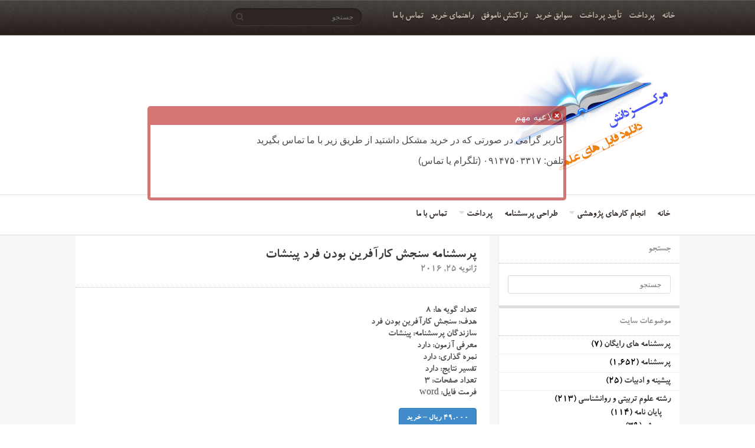

--- FILE ---
content_type: text/html; charset=UTF-8
request_url: https://markazdanesh.ir/%D9%BE%D8%B1%D8%B3%D8%B4%D9%86%D8%A7%D9%85%D9%87-%D8%B3%D9%86%D8%AC%D8%B4-%DA%A9%D8%A7%D8%B1%D8%A2%D9%81%D8%B1%DB%8C%D9%86-%D8%A8%D9%88%D8%AF%D9%86-%D9%81%D8%B1%D8%AF-%D9%BE%DB%8C%D9%86%D8%B4%D8%A7/
body_size: 112052
content:
<!DOCTYPE html>

<!--[if lt IE 7 ]><html class="ie ie6" dir="rtl" lang="fa-IR"> <![endif]-->

<!--[if IE 7 ]><html class="ie ie7" dir="rtl" lang="fa-IR"> <![endif]-->

<!--[if IE 8 ]><html class="ie ie8" dir="rtl" lang="fa-IR"> <![endif]-->

<!--[if (gte IE 9)|!(IE)]><!--><html dir="rtl" lang="fa-IR"> <!--<![endif]-->

<head>

    <!-- Meta Tags -->

    <meta http-equiv="Content-Type" content="text/html" charset="UTF-8">
    <meta name="viewport" content="width=device-width, initial-scale=1, maximum-scale=1, user-scalable=no" />
    <meta name="description" content="دانلود فایل های علمی">

    <title>پرسشنامه سنجش کارآفرین بودن فرد پینشات - مرکز دانش</title>

    

  

    <!-- HTML5 SHIV -->

    <!--[if IE]>

        <script src="https://markazdanesh.ir/wp-content/themes/book-rev-lite/js/html5.js"></script>

    <![endif]-->

    <!-- END HTML5 SHIV -->



    <!-- Pingback and Profile -->

    <link rel="profile" href="http://gmpg.org/xfn/11" />

    <link rel="pingback" href="https://markazdanesh.ir/xmlrpc.php" />

    

    
		
        <link rel="shortcut icon" href="">

    
<meta name='robots' content='index, follow, max-image-preview:large, max-snippet:-1, max-video-preview:-1' />
	<style>img:is([sizes="auto" i], [sizes^="auto," i]) { contain-intrinsic-size: 3000px 1500px }</style>
	
	<!-- This site is optimized with the Yoast SEO plugin v26.3 - https://yoast.com/wordpress/plugins/seo/ -->
	<link rel="canonical" href="http://markazdanesh.ir/پرسشنامه-سنجش-کارآفرین-بودن-فرد-پینشا/" />
	<meta property="og:locale" content="fa_IR" />
	<meta property="og:type" content="article" />
	<meta property="og:title" content="پرسشنامه سنجش کارآفرین بودن فرد پینشات - مرکز دانش" />
	<meta property="og:description" content="تعداد گویه ها: ۸ هدف: سنجش کارآفرین بودن فرد سازندگان پرسشنامه: پینشات معرفی آزمون: دارد نمره گذاری: دارد تفسیر نتایج: دارد تعداد صفحات: ۳ فرمت فایل: word &nbsp; توجه: لینک دانلود بعد از پرداخت بصورت فوری ارائه میشود." />
	<meta property="og:url" content="http://markazdanesh.ir/پرسشنامه-سنجش-کارآفرین-بودن-فرد-پینشا/" />
	<meta property="og:site_name" content="مرکز دانش" />
	<meta property="article:published_time" content="2016-01-25T13:41:07+00:00" />
	<meta property="article:modified_time" content="2024-08-16T09:48:43+00:00" />
	<meta property="og:image" content="http://markazdanesh.ir/wp-content/uploads/2015/08/questionnaire.jpg" />
	<meta property="og:image:width" content="670" />
	<meta property="og:image:height" content="300" />
	<meta property="og:image:type" content="image/jpeg" />
	<meta name="author" content="مرکز دانش" />
	<meta name="twitter:card" content="summary_large_image" />
	<meta name="twitter:label1" content="نوشته‌شده بدست" />
	<meta name="twitter:data1" content="مرکز دانش" />
	<meta name="twitter:label2" content="زمان تقریبی برای خواندن" />
	<meta name="twitter:data2" content="1 دقیقه" />
	<script type="application/ld+json" class="yoast-schema-graph">{"@context":"https://schema.org","@graph":[{"@type":"Article","@id":"http://markazdanesh.ir/%d9%be%d8%b1%d8%b3%d8%b4%d9%86%d8%a7%d9%85%d9%87-%d8%b3%d9%86%d8%ac%d8%b4-%da%a9%d8%a7%d8%b1%d8%a2%d9%81%d8%b1%db%8c%d9%86-%d8%a8%d9%88%d8%af%d9%86-%d9%81%d8%b1%d8%af-%d9%be%db%8c%d9%86%d8%b4%d8%a7/#article","isPartOf":{"@id":"http://markazdanesh.ir/%d9%be%d8%b1%d8%b3%d8%b4%d9%86%d8%a7%d9%85%d9%87-%d8%b3%d9%86%d8%ac%d8%b4-%da%a9%d8%a7%d8%b1%d8%a2%d9%81%d8%b1%db%8c%d9%86-%d8%a8%d9%88%d8%af%d9%86-%d9%81%d8%b1%d8%af-%d9%be%db%8c%d9%86%d8%b4%d8%a7/"},"author":{"name":"مرکز دانش","@id":"http://markazdanesh.ir/#/schema/person/e61bd95185038d40e2c1056a4068ae75"},"headline":"پرسشنامه سنجش کارآفرین بودن فرد پینشات","datePublished":"2016-01-25T13:41:07+00:00","dateModified":"2024-08-16T09:48:43+00:00","mainEntityOfPage":{"@id":"http://markazdanesh.ir/%d9%be%d8%b1%d8%b3%d8%b4%d9%86%d8%a7%d9%85%d9%87-%d8%b3%d9%86%d8%ac%d8%b4-%da%a9%d8%a7%d8%b1%d8%a2%d9%81%d8%b1%db%8c%d9%86-%d8%a8%d9%88%d8%af%d9%86-%d9%81%d8%b1%d8%af-%d9%be%db%8c%d9%86%d8%b4%d8%a7/"},"wordCount":10,"publisher":{"@id":"http://markazdanesh.ir/#/schema/person/e61bd95185038d40e2c1056a4068ae75"},"image":{"@id":"http://markazdanesh.ir/%d9%be%d8%b1%d8%b3%d8%b4%d9%86%d8%a7%d9%85%d9%87-%d8%b3%d9%86%d8%ac%d8%b4-%da%a9%d8%a7%d8%b1%d8%a2%d9%81%d8%b1%db%8c%d9%86-%d8%a8%d9%88%d8%af%d9%86-%d9%81%d8%b1%d8%af-%d9%be%db%8c%d9%86%d8%b4%d8%a7/#primaryimage"},"thumbnailUrl":"https://markazdanesh.ir/wp-content/uploads/2015/08/questionnaire.jpg","keywords":["کارآفرین","کارآفرینی"],"articleSection":["پرسشنامه"],"inLanguage":"fa-IR"},{"@type":"WebPage","@id":"http://markazdanesh.ir/%d9%be%d8%b1%d8%b3%d8%b4%d9%86%d8%a7%d9%85%d9%87-%d8%b3%d9%86%d8%ac%d8%b4-%da%a9%d8%a7%d8%b1%d8%a2%d9%81%d8%b1%db%8c%d9%86-%d8%a8%d9%88%d8%af%d9%86-%d9%81%d8%b1%d8%af-%d9%be%db%8c%d9%86%d8%b4%d8%a7/","url":"http://markazdanesh.ir/%d9%be%d8%b1%d8%b3%d8%b4%d9%86%d8%a7%d9%85%d9%87-%d8%b3%d9%86%d8%ac%d8%b4-%da%a9%d8%a7%d8%b1%d8%a2%d9%81%d8%b1%db%8c%d9%86-%d8%a8%d9%88%d8%af%d9%86-%d9%81%d8%b1%d8%af-%d9%be%db%8c%d9%86%d8%b4%d8%a7/","name":"پرسشنامه سنجش کارآفرین بودن فرد پینشات - مرکز دانش","isPartOf":{"@id":"http://markazdanesh.ir/#website"},"primaryImageOfPage":{"@id":"http://markazdanesh.ir/%d9%be%d8%b1%d8%b3%d8%b4%d9%86%d8%a7%d9%85%d9%87-%d8%b3%d9%86%d8%ac%d8%b4-%da%a9%d8%a7%d8%b1%d8%a2%d9%81%d8%b1%db%8c%d9%86-%d8%a8%d9%88%d8%af%d9%86-%d9%81%d8%b1%d8%af-%d9%be%db%8c%d9%86%d8%b4%d8%a7/#primaryimage"},"image":{"@id":"http://markazdanesh.ir/%d9%be%d8%b1%d8%b3%d8%b4%d9%86%d8%a7%d9%85%d9%87-%d8%b3%d9%86%d8%ac%d8%b4-%da%a9%d8%a7%d8%b1%d8%a2%d9%81%d8%b1%db%8c%d9%86-%d8%a8%d9%88%d8%af%d9%86-%d9%81%d8%b1%d8%af-%d9%be%db%8c%d9%86%d8%b4%d8%a7/#primaryimage"},"thumbnailUrl":"https://markazdanesh.ir/wp-content/uploads/2015/08/questionnaire.jpg","datePublished":"2016-01-25T13:41:07+00:00","dateModified":"2024-08-16T09:48:43+00:00","breadcrumb":{"@id":"http://markazdanesh.ir/%d9%be%d8%b1%d8%b3%d8%b4%d9%86%d8%a7%d9%85%d9%87-%d8%b3%d9%86%d8%ac%d8%b4-%da%a9%d8%a7%d8%b1%d8%a2%d9%81%d8%b1%db%8c%d9%86-%d8%a8%d9%88%d8%af%d9%86-%d9%81%d8%b1%d8%af-%d9%be%db%8c%d9%86%d8%b4%d8%a7/#breadcrumb"},"inLanguage":"fa-IR","potentialAction":[{"@type":"ReadAction","target":["http://markazdanesh.ir/%d9%be%d8%b1%d8%b3%d8%b4%d9%86%d8%a7%d9%85%d9%87-%d8%b3%d9%86%d8%ac%d8%b4-%da%a9%d8%a7%d8%b1%d8%a2%d9%81%d8%b1%db%8c%d9%86-%d8%a8%d9%88%d8%af%d9%86-%d9%81%d8%b1%d8%af-%d9%be%db%8c%d9%86%d8%b4%d8%a7/"]}]},{"@type":"ImageObject","inLanguage":"fa-IR","@id":"http://markazdanesh.ir/%d9%be%d8%b1%d8%b3%d8%b4%d9%86%d8%a7%d9%85%d9%87-%d8%b3%d9%86%d8%ac%d8%b4-%da%a9%d8%a7%d8%b1%d8%a2%d9%81%d8%b1%db%8c%d9%86-%d8%a8%d9%88%d8%af%d9%86-%d9%81%d8%b1%d8%af-%d9%be%db%8c%d9%86%d8%b4%d8%a7/#primaryimage","url":"https://markazdanesh.ir/wp-content/uploads/2015/08/questionnaire.jpg","contentUrl":"https://markazdanesh.ir/wp-content/uploads/2015/08/questionnaire.jpg","width":670,"height":300,"caption":"دانلود پرسشنامه"},{"@type":"BreadcrumbList","@id":"http://markazdanesh.ir/%d9%be%d8%b1%d8%b3%d8%b4%d9%86%d8%a7%d9%85%d9%87-%d8%b3%d9%86%d8%ac%d8%b4-%da%a9%d8%a7%d8%b1%d8%a2%d9%81%d8%b1%db%8c%d9%86-%d8%a8%d9%88%d8%af%d9%86-%d9%81%d8%b1%d8%af-%d9%be%db%8c%d9%86%d8%b4%d8%a7/#breadcrumb","itemListElement":[{"@type":"ListItem","position":1,"name":"خانه","item":"http://markazdanesh.ir/"},{"@type":"ListItem","position":2,"name":"پرسشنامه سنجش کارآفرین بودن فرد پینشات"}]},{"@type":"WebSite","@id":"http://markazdanesh.ir/#website","url":"http://markazdanesh.ir/","name":"مرکز دانش","description":"دانلود فایل های علمی","publisher":{"@id":"http://markazdanesh.ir/#/schema/person/e61bd95185038d40e2c1056a4068ae75"},"potentialAction":[{"@type":"SearchAction","target":{"@type":"EntryPoint","urlTemplate":"http://markazdanesh.ir/?s={search_term_string}"},"query-input":{"@type":"PropertyValueSpecification","valueRequired":true,"valueName":"search_term_string"}}],"inLanguage":"fa-IR"},{"@type":["Person","Organization"],"@id":"http://markazdanesh.ir/#/schema/person/e61bd95185038d40e2c1056a4068ae75","name":"مرکز دانش","image":{"@type":"ImageObject","inLanguage":"fa-IR","@id":"http://markazdanesh.ir/#/schema/person/image/","url":"http://markazdanesh.ir/wp-content/uploads/2016/06/LOGO.jpg","contentUrl":"http://markazdanesh.ir/wp-content/uploads/2016/06/LOGO.jpg","width":280,"height":200,"caption":"مرکز دانش"},"logo":{"@id":"http://markazdanesh.ir/#/schema/person/image/"},"sameAs":["https://www.markazdanesh.ir"]}]}</script>
	<!-- / Yoast SEO plugin. -->


<link rel='dns-prefetch' href='//fonts.googleapis.com' />
<link rel="alternate" type="application/rss+xml" title="مرکز دانش &raquo; خوراک" href="https://markazdanesh.ir/feed/" />
<link rel="alternate" type="application/rss+xml" title="مرکز دانش &raquo; خوراک دیدگاه‌ها" href="https://markazdanesh.ir/comments/feed/" />
<script type="text/javascript">
/* <![CDATA[ */
window._wpemojiSettings = {"baseUrl":"https:\/\/s.w.org\/images\/core\/emoji\/16.0.1\/72x72\/","ext":".png","svgUrl":"https:\/\/s.w.org\/images\/core\/emoji\/16.0.1\/svg\/","svgExt":".svg","source":{"concatemoji":"https:\/\/markazdanesh.ir\/wp-includes\/js\/wp-emoji-release.min.js?ver=6.8.3"}};
/*! This file is auto-generated */
!function(s,n){var o,i,e;function c(e){try{var t={supportTests:e,timestamp:(new Date).valueOf()};sessionStorage.setItem(o,JSON.stringify(t))}catch(e){}}function p(e,t,n){e.clearRect(0,0,e.canvas.width,e.canvas.height),e.fillText(t,0,0);var t=new Uint32Array(e.getImageData(0,0,e.canvas.width,e.canvas.height).data),a=(e.clearRect(0,0,e.canvas.width,e.canvas.height),e.fillText(n,0,0),new Uint32Array(e.getImageData(0,0,e.canvas.width,e.canvas.height).data));return t.every(function(e,t){return e===a[t]})}function u(e,t){e.clearRect(0,0,e.canvas.width,e.canvas.height),e.fillText(t,0,0);for(var n=e.getImageData(16,16,1,1),a=0;a<n.data.length;a++)if(0!==n.data[a])return!1;return!0}function f(e,t,n,a){switch(t){case"flag":return n(e,"\ud83c\udff3\ufe0f\u200d\u26a7\ufe0f","\ud83c\udff3\ufe0f\u200b\u26a7\ufe0f")?!1:!n(e,"\ud83c\udde8\ud83c\uddf6","\ud83c\udde8\u200b\ud83c\uddf6")&&!n(e,"\ud83c\udff4\udb40\udc67\udb40\udc62\udb40\udc65\udb40\udc6e\udb40\udc67\udb40\udc7f","\ud83c\udff4\u200b\udb40\udc67\u200b\udb40\udc62\u200b\udb40\udc65\u200b\udb40\udc6e\u200b\udb40\udc67\u200b\udb40\udc7f");case"emoji":return!a(e,"\ud83e\udedf")}return!1}function g(e,t,n,a){var r="undefined"!=typeof WorkerGlobalScope&&self instanceof WorkerGlobalScope?new OffscreenCanvas(300,150):s.createElement("canvas"),o=r.getContext("2d",{willReadFrequently:!0}),i=(o.textBaseline="top",o.font="600 32px Arial",{});return e.forEach(function(e){i[e]=t(o,e,n,a)}),i}function t(e){var t=s.createElement("script");t.src=e,t.defer=!0,s.head.appendChild(t)}"undefined"!=typeof Promise&&(o="wpEmojiSettingsSupports",i=["flag","emoji"],n.supports={everything:!0,everythingExceptFlag:!0},e=new Promise(function(e){s.addEventListener("DOMContentLoaded",e,{once:!0})}),new Promise(function(t){var n=function(){try{var e=JSON.parse(sessionStorage.getItem(o));if("object"==typeof e&&"number"==typeof e.timestamp&&(new Date).valueOf()<e.timestamp+604800&&"object"==typeof e.supportTests)return e.supportTests}catch(e){}return null}();if(!n){if("undefined"!=typeof Worker&&"undefined"!=typeof OffscreenCanvas&&"undefined"!=typeof URL&&URL.createObjectURL&&"undefined"!=typeof Blob)try{var e="postMessage("+g.toString()+"("+[JSON.stringify(i),f.toString(),p.toString(),u.toString()].join(",")+"));",a=new Blob([e],{type:"text/javascript"}),r=new Worker(URL.createObjectURL(a),{name:"wpTestEmojiSupports"});return void(r.onmessage=function(e){c(n=e.data),r.terminate(),t(n)})}catch(e){}c(n=g(i,f,p,u))}t(n)}).then(function(e){for(var t in e)n.supports[t]=e[t],n.supports.everything=n.supports.everything&&n.supports[t],"flag"!==t&&(n.supports.everythingExceptFlag=n.supports.everythingExceptFlag&&n.supports[t]);n.supports.everythingExceptFlag=n.supports.everythingExceptFlag&&!n.supports.flag,n.DOMReady=!1,n.readyCallback=function(){n.DOMReady=!0}}).then(function(){return e}).then(function(){var e;n.supports.everything||(n.readyCallback(),(e=n.source||{}).concatemoji?t(e.concatemoji):e.wpemoji&&e.twemoji&&(t(e.twemoji),t(e.wpemoji)))}))}((window,document),window._wpemojiSettings);
/* ]]> */
</script>
<style id='wp-emoji-styles-inline-css' type='text/css'>

	img.wp-smiley, img.emoji {
		display: inline !important;
		border: none !important;
		box-shadow: none !important;
		height: 1em !important;
		width: 1em !important;
		margin: 0 0.07em !important;
		vertical-align: -0.1em !important;
		background: none !important;
		padding: 0 !important;
	}
</style>
<link rel='stylesheet' id='wp-block-library-rtl-css' href='https://markazdanesh.ir/wp-includes/css/dist/block-library/style-rtl.min.css?ver=6.8.3' type='text/css' media='all' />
<style id='classic-theme-styles-inline-css' type='text/css'>
/*! This file is auto-generated */
.wp-block-button__link{color:#fff;background-color:#32373c;border-radius:9999px;box-shadow:none;text-decoration:none;padding:calc(.667em + 2px) calc(1.333em + 2px);font-size:1.125em}.wp-block-file__button{background:#32373c;color:#fff;text-decoration:none}
</style>
<link rel='stylesheet' id='edd-blocks-css' href='https://markazdanesh.ir/wp-content/plugins/easy-digital-downloads/includes/blocks/assets/css/edd-blocks.css?ver=3.6.4' type='text/css' media='all' />
<style id='global-styles-inline-css' type='text/css'>
:root{--wp--preset--aspect-ratio--square: 1;--wp--preset--aspect-ratio--4-3: 4/3;--wp--preset--aspect-ratio--3-4: 3/4;--wp--preset--aspect-ratio--3-2: 3/2;--wp--preset--aspect-ratio--2-3: 2/3;--wp--preset--aspect-ratio--16-9: 16/9;--wp--preset--aspect-ratio--9-16: 9/16;--wp--preset--color--black: #000000;--wp--preset--color--cyan-bluish-gray: #abb8c3;--wp--preset--color--white: #ffffff;--wp--preset--color--pale-pink: #f78da7;--wp--preset--color--vivid-red: #cf2e2e;--wp--preset--color--luminous-vivid-orange: #ff6900;--wp--preset--color--luminous-vivid-amber: #fcb900;--wp--preset--color--light-green-cyan: #7bdcb5;--wp--preset--color--vivid-green-cyan: #00d084;--wp--preset--color--pale-cyan-blue: #8ed1fc;--wp--preset--color--vivid-cyan-blue: #0693e3;--wp--preset--color--vivid-purple: #9b51e0;--wp--preset--gradient--vivid-cyan-blue-to-vivid-purple: linear-gradient(135deg,rgba(6,147,227,1) 0%,rgb(155,81,224) 100%);--wp--preset--gradient--light-green-cyan-to-vivid-green-cyan: linear-gradient(135deg,rgb(122,220,180) 0%,rgb(0,208,130) 100%);--wp--preset--gradient--luminous-vivid-amber-to-luminous-vivid-orange: linear-gradient(135deg,rgba(252,185,0,1) 0%,rgba(255,105,0,1) 100%);--wp--preset--gradient--luminous-vivid-orange-to-vivid-red: linear-gradient(135deg,rgba(255,105,0,1) 0%,rgb(207,46,46) 100%);--wp--preset--gradient--very-light-gray-to-cyan-bluish-gray: linear-gradient(135deg,rgb(238,238,238) 0%,rgb(169,184,195) 100%);--wp--preset--gradient--cool-to-warm-spectrum: linear-gradient(135deg,rgb(74,234,220) 0%,rgb(151,120,209) 20%,rgb(207,42,186) 40%,rgb(238,44,130) 60%,rgb(251,105,98) 80%,rgb(254,248,76) 100%);--wp--preset--gradient--blush-light-purple: linear-gradient(135deg,rgb(255,206,236) 0%,rgb(152,150,240) 100%);--wp--preset--gradient--blush-bordeaux: linear-gradient(135deg,rgb(254,205,165) 0%,rgb(254,45,45) 50%,rgb(107,0,62) 100%);--wp--preset--gradient--luminous-dusk: linear-gradient(135deg,rgb(255,203,112) 0%,rgb(199,81,192) 50%,rgb(65,88,208) 100%);--wp--preset--gradient--pale-ocean: linear-gradient(135deg,rgb(255,245,203) 0%,rgb(182,227,212) 50%,rgb(51,167,181) 100%);--wp--preset--gradient--electric-grass: linear-gradient(135deg,rgb(202,248,128) 0%,rgb(113,206,126) 100%);--wp--preset--gradient--midnight: linear-gradient(135deg,rgb(2,3,129) 0%,rgb(40,116,252) 100%);--wp--preset--font-size--small: 13px;--wp--preset--font-size--medium: 20px;--wp--preset--font-size--large: 36px;--wp--preset--font-size--x-large: 42px;--wp--preset--spacing--20: 0.44rem;--wp--preset--spacing--30: 0.67rem;--wp--preset--spacing--40: 1rem;--wp--preset--spacing--50: 1.5rem;--wp--preset--spacing--60: 2.25rem;--wp--preset--spacing--70: 3.38rem;--wp--preset--spacing--80: 5.06rem;--wp--preset--shadow--natural: 6px 6px 9px rgba(0, 0, 0, 0.2);--wp--preset--shadow--deep: 12px 12px 50px rgba(0, 0, 0, 0.4);--wp--preset--shadow--sharp: 6px 6px 0px rgba(0, 0, 0, 0.2);--wp--preset--shadow--outlined: 6px 6px 0px -3px rgba(255, 255, 255, 1), 6px 6px rgba(0, 0, 0, 1);--wp--preset--shadow--crisp: 6px 6px 0px rgba(0, 0, 0, 1);}:where(.is-layout-flex){gap: 0.5em;}:where(.is-layout-grid){gap: 0.5em;}body .is-layout-flex{display: flex;}.is-layout-flex{flex-wrap: wrap;align-items: center;}.is-layout-flex > :is(*, div){margin: 0;}body .is-layout-grid{display: grid;}.is-layout-grid > :is(*, div){margin: 0;}:where(.wp-block-columns.is-layout-flex){gap: 2em;}:where(.wp-block-columns.is-layout-grid){gap: 2em;}:where(.wp-block-post-template.is-layout-flex){gap: 1.25em;}:where(.wp-block-post-template.is-layout-grid){gap: 1.25em;}.has-black-color{color: var(--wp--preset--color--black) !important;}.has-cyan-bluish-gray-color{color: var(--wp--preset--color--cyan-bluish-gray) !important;}.has-white-color{color: var(--wp--preset--color--white) !important;}.has-pale-pink-color{color: var(--wp--preset--color--pale-pink) !important;}.has-vivid-red-color{color: var(--wp--preset--color--vivid-red) !important;}.has-luminous-vivid-orange-color{color: var(--wp--preset--color--luminous-vivid-orange) !important;}.has-luminous-vivid-amber-color{color: var(--wp--preset--color--luminous-vivid-amber) !important;}.has-light-green-cyan-color{color: var(--wp--preset--color--light-green-cyan) !important;}.has-vivid-green-cyan-color{color: var(--wp--preset--color--vivid-green-cyan) !important;}.has-pale-cyan-blue-color{color: var(--wp--preset--color--pale-cyan-blue) !important;}.has-vivid-cyan-blue-color{color: var(--wp--preset--color--vivid-cyan-blue) !important;}.has-vivid-purple-color{color: var(--wp--preset--color--vivid-purple) !important;}.has-black-background-color{background-color: var(--wp--preset--color--black) !important;}.has-cyan-bluish-gray-background-color{background-color: var(--wp--preset--color--cyan-bluish-gray) !important;}.has-white-background-color{background-color: var(--wp--preset--color--white) !important;}.has-pale-pink-background-color{background-color: var(--wp--preset--color--pale-pink) !important;}.has-vivid-red-background-color{background-color: var(--wp--preset--color--vivid-red) !important;}.has-luminous-vivid-orange-background-color{background-color: var(--wp--preset--color--luminous-vivid-orange) !important;}.has-luminous-vivid-amber-background-color{background-color: var(--wp--preset--color--luminous-vivid-amber) !important;}.has-light-green-cyan-background-color{background-color: var(--wp--preset--color--light-green-cyan) !important;}.has-vivid-green-cyan-background-color{background-color: var(--wp--preset--color--vivid-green-cyan) !important;}.has-pale-cyan-blue-background-color{background-color: var(--wp--preset--color--pale-cyan-blue) !important;}.has-vivid-cyan-blue-background-color{background-color: var(--wp--preset--color--vivid-cyan-blue) !important;}.has-vivid-purple-background-color{background-color: var(--wp--preset--color--vivid-purple) !important;}.has-black-border-color{border-color: var(--wp--preset--color--black) !important;}.has-cyan-bluish-gray-border-color{border-color: var(--wp--preset--color--cyan-bluish-gray) !important;}.has-white-border-color{border-color: var(--wp--preset--color--white) !important;}.has-pale-pink-border-color{border-color: var(--wp--preset--color--pale-pink) !important;}.has-vivid-red-border-color{border-color: var(--wp--preset--color--vivid-red) !important;}.has-luminous-vivid-orange-border-color{border-color: var(--wp--preset--color--luminous-vivid-orange) !important;}.has-luminous-vivid-amber-border-color{border-color: var(--wp--preset--color--luminous-vivid-amber) !important;}.has-light-green-cyan-border-color{border-color: var(--wp--preset--color--light-green-cyan) !important;}.has-vivid-green-cyan-border-color{border-color: var(--wp--preset--color--vivid-green-cyan) !important;}.has-pale-cyan-blue-border-color{border-color: var(--wp--preset--color--pale-cyan-blue) !important;}.has-vivid-cyan-blue-border-color{border-color: var(--wp--preset--color--vivid-cyan-blue) !important;}.has-vivid-purple-border-color{border-color: var(--wp--preset--color--vivid-purple) !important;}.has-vivid-cyan-blue-to-vivid-purple-gradient-background{background: var(--wp--preset--gradient--vivid-cyan-blue-to-vivid-purple) !important;}.has-light-green-cyan-to-vivid-green-cyan-gradient-background{background: var(--wp--preset--gradient--light-green-cyan-to-vivid-green-cyan) !important;}.has-luminous-vivid-amber-to-luminous-vivid-orange-gradient-background{background: var(--wp--preset--gradient--luminous-vivid-amber-to-luminous-vivid-orange) !important;}.has-luminous-vivid-orange-to-vivid-red-gradient-background{background: var(--wp--preset--gradient--luminous-vivid-orange-to-vivid-red) !important;}.has-very-light-gray-to-cyan-bluish-gray-gradient-background{background: var(--wp--preset--gradient--very-light-gray-to-cyan-bluish-gray) !important;}.has-cool-to-warm-spectrum-gradient-background{background: var(--wp--preset--gradient--cool-to-warm-spectrum) !important;}.has-blush-light-purple-gradient-background{background: var(--wp--preset--gradient--blush-light-purple) !important;}.has-blush-bordeaux-gradient-background{background: var(--wp--preset--gradient--blush-bordeaux) !important;}.has-luminous-dusk-gradient-background{background: var(--wp--preset--gradient--luminous-dusk) !important;}.has-pale-ocean-gradient-background{background: var(--wp--preset--gradient--pale-ocean) !important;}.has-electric-grass-gradient-background{background: var(--wp--preset--gradient--electric-grass) !important;}.has-midnight-gradient-background{background: var(--wp--preset--gradient--midnight) !important;}.has-small-font-size{font-size: var(--wp--preset--font-size--small) !important;}.has-medium-font-size{font-size: var(--wp--preset--font-size--medium) !important;}.has-large-font-size{font-size: var(--wp--preset--font-size--large) !important;}.has-x-large-font-size{font-size: var(--wp--preset--font-size--x-large) !important;}
:where(.wp-block-post-template.is-layout-flex){gap: 1.25em;}:where(.wp-block-post-template.is-layout-grid){gap: 1.25em;}
:where(.wp-block-columns.is-layout-flex){gap: 2em;}:where(.wp-block-columns.is-layout-grid){gap: 2em;}
:root :where(.wp-block-pullquote){font-size: 1.5em;line-height: 1.6;}
</style>
<link rel='stylesheet' id='cptch_stylesheet-css' href='https://markazdanesh.ir/wp-content/plugins/captcha/css/front_end_style.css?ver=4.4.5' type='text/css' media='all' />
<link rel='stylesheet' id='dashicons-css' href='https://markazdanesh.ir/wp-includes/css/dashicons.min.css?ver=6.8.3' type='text/css' media='all' />
<link rel='stylesheet' id='cptch_desktop_style-css' href='https://markazdanesh.ir/wp-content/plugins/captcha/css/desktop_style.css?ver=4.4.5' type='text/css' media='all' />
<link rel='stylesheet' id='contact-form-7-css' href='https://markazdanesh.ir/wp-content/plugins/contact-form-7/includes/css/styles.css?ver=6.1.4' type='text/css' media='all' />
<link rel='stylesheet' id='contact-form-7-rtl-css' href='https://markazdanesh.ir/wp-content/plugins/contact-form-7/includes/css/styles-rtl.css?ver=6.1.4' type='text/css' media='all' />
<link rel='stylesheet' id='edd-styles-css' href='https://markazdanesh.ir/wp-content/plugins/easy-digital-downloads/assets/build/css/frontend/edd-rtl.min.css?ver=3.6.4' type='text/css' media='all' />
<link rel='stylesheet' id='book-rev-lite-css-framework-css' href='https://markazdanesh.ir/wp-content/themes/book-rev-lite/css/framework.css?ver=6.8.3' type='text/css' media='all' />
<link rel='stylesheet' id='book-rev-lite-main-css-css' href='https://markazdanesh.ir/wp-content/themes/book-rev-lite/style.css?ver=6.8.3' type='text/css' media='all' />
<link rel='stylesheet' id='book-rev-lite-arvo-font-css' href='//fonts.googleapis.com/css?family=Arvo%3A400%2C700%2C400italic%2C700italic&#038;ver=6.8.3' type='text/css' media='all' />
<link rel='stylesheet' id='book-rev-lite-titilium-font-css' href='//fonts.googleapis.com/css?family=Titillium+Web%3A400%2C200%2C200italic%2C300%2C300italic%2C400italic%2C600%2C600italic%2C700%2C700italic&#038;ver=6.8.3' type='text/css' media='all' />
<link rel='stylesheet' id='book-rev-lite-css-responsive-css' href='https://markazdanesh.ir/wp-content/themes/book-rev-lite/css/responsive.css?ver=6.8.3' type='text/css' media='all' />
<link rel='stylesheet' id='book-rev-lite-icons-fontawesome-css' href='https://markazdanesh.ir/wp-content/themes/book-rev-lite/css/font-awesome.min.css?ver=6.8.3' type='text/css' media='all' />
<link rel='stylesheet' id='wp-pagenavi-css' href='https://markazdanesh.ir/wp-content/plugins/wp-pagenavi/pagenavi-css.css?ver=2.70' type='text/css' media='all' />
<style type='text/css'>#inner-header { background:#ffffff; }#inner-header .logo { background:url('http://markazdanesh.ir/wp-content/uploads/2016/06/LOGO.jpg') no-repeat; width: 280px !important; height: 200px !important;}</style><script type="text/javascript" src="https://markazdanesh.ir/wp-includes/js/jquery/jquery.min.js?ver=3.7.1" id="jquery-core-js"></script>
<script type="text/javascript" src="https://markazdanesh.ir/wp-includes/js/jquery/jquery-migrate.min.js?ver=3.4.1" id="jquery-migrate-js"></script>
<script type="text/javascript" src="https://markazdanesh.ir/wp-content/themes/book-rev-lite/js/superfish.js?ver=6.8.3" id="book-rev-lite-superfish-js-js"></script>
<script type="text/javascript" src="https://markazdanesh.ir/wp-content/themes/book-rev-lite/js/jquery.cycle.min.js?ver=6.8.3" id="book-rev-lite-jquery-cycle-js"></script>
<script type="text/javascript" src="https://markazdanesh.ir/wp-content/themes/book-rev-lite/js/modernizr.js?ver=6.8.3" id="book-rev-lite-modernizr-js"></script>
<script type="text/javascript" src="https://markazdanesh.ir/wp-content/themes/book-rev-lite/js/master.js?ver=6.8.3" id="book-rev-lite-main-js-js"></script>
<link rel="https://api.w.org/" href="https://markazdanesh.ir/wp-json/" /><link rel="alternate" title="JSON" type="application/json" href="https://markazdanesh.ir/wp-json/wp/v2/posts/4067" /><link rel="EditURI" type="application/rsd+xml" title="RSD" href="https://markazdanesh.ir/xmlrpc.php?rsd" />
<meta name="generator" content="WordPress 6.8.3" />
<link rel='shortlink' href='https://markazdanesh.ir/?p=4067' />
<link rel="alternate" title="oEmbed (JSON)" type="application/json+oembed" href="https://markazdanesh.ir/wp-json/oembed/1.0/embed?url=https%3A%2F%2Fmarkazdanesh.ir%2F%25d9%25be%25d8%25b1%25d8%25b3%25d8%25b4%25d9%2586%25d8%25a7%25d9%2585%25d9%2587-%25d8%25b3%25d9%2586%25d8%25ac%25d8%25b4-%25da%25a9%25d8%25a7%25d8%25b1%25d8%25a2%25d9%2581%25d8%25b1%25db%258c%25d9%2586-%25d8%25a8%25d9%2588%25d8%25af%25d9%2586-%25d9%2581%25d8%25b1%25d8%25af-%25d9%25be%25db%258c%25d9%2586%25d8%25b4%25d8%25a7%2F" />
<link rel="alternate" title="oEmbed (XML)" type="text/xml+oembed" href="https://markazdanesh.ir/wp-json/oembed/1.0/embed?url=https%3A%2F%2Fmarkazdanesh.ir%2F%25d9%25be%25d8%25b1%25d8%25b3%25d8%25b4%25d9%2586%25d8%25a7%25d9%2585%25d9%2587-%25d8%25b3%25d9%2586%25d8%25ac%25d8%25b4-%25da%25a9%25d8%25a7%25d8%25b1%25d8%25a2%25d9%2581%25d8%25b1%25db%258c%25d9%2586-%25d8%25a8%25d9%2588%25d8%25af%25d9%2586-%25d9%2581%25d8%25b1%25d8%25af-%25d9%25be%25db%258c%25d9%2586%25d8%25b4%25d8%25a7%2F&#038;format=xml" />
<meta name="enamad" content="19626686" />
<meta name="generator" content="Easy Digital Downloads v3.6.4" />
		<style type="text/css" id="wp-custom-css">
			.free_download_button{
	  	display:block;
      float:right;
      width: 130px;
      border: 1px solid white;
			background-color: #09baed;
			color: white !important;
      padding: 10px;
			text-align:center;
			box-shadow: 0px 1px 3px #888888;
			
}
.free_download_button:hover{
	background-color: #0586ab;
}		</style>
		
</head>

<body class="rtl wp-singular post-template-default single single-post postid-4067 single-format-standard wp-theme-book-rev-lite edd-js-none">

<header id="main-header">

    <section id="top-bar" class="clearfix">

        <div class="container">

            <nav id="top-bar-menu">

                    <div class="menu-%d9%81%d9%87%d8%b1%d8%b3%d8%aa-%d8%a8%d8%a7%d9%84%d8%a7%db%8c%db%8c-container"><ul id="menu-%d9%81%d9%87%d8%b1%d8%b3%d8%aa-%d8%a8%d8%a7%d9%84%d8%a7%db%8c%db%8c" class="menu"><li id="menu-item-29" class="menu-item menu-item-type-custom menu-item-object-custom menu-item-home menu-item-29"><a href="http://markazdanesh.ir/">خانه</a></li>
<li id="menu-item-17347" class="menu-item menu-item-type-post_type menu-item-object-page menu-item-17347"><a href="https://markazdanesh.ir/checkout/">پرداخت</a></li>
<li id="menu-item-17346" class="menu-item menu-item-type-post_type menu-item-object-page menu-item-17346"><a href="https://markazdanesh.ir/purchase-confirmation/">تأیید پرداخت</a></li>
<li id="menu-item-17344" class="menu-item menu-item-type-post_type menu-item-object-page menu-item-17344"><a href="https://markazdanesh.ir/purchase-history/">سوابق خرید</a></li>
<li id="menu-item-17345" class="menu-item menu-item-type-post_type menu-item-object-page menu-item-17345"><a href="https://markazdanesh.ir/transaction-failed/">تراکنش ناموفق</a></li>
<li id="menu-item-1021" class="menu-item menu-item-type-post_type menu-item-object-page menu-item-1021"><a href="https://markazdanesh.ir/%d8%b1%d8%a7%d9%87%d9%86%d9%85%d8%a7%db%8c-%d8%ae%d8%b1%db%8c%d8%af/">راهنمای خرید</a></li>
<li id="menu-item-30" class="menu-item menu-item-type-post_type menu-item-object-page menu-item-30"><a href="https://markazdanesh.ir/%d8%aa%d9%85%d8%a7%d8%b3-%d8%a8%d8%a7-%d9%85%d8%a7/">تماس با ما</a></li>
</ul></div>
            </nav><!-- end #top-bar-menu -->



            			<div class="search-form">

                <form role="search" action="https://markazdanesh.ir/" method="get">

                    <input type="text" name="s" placeholder="جستجو">

                </form>

                <span class="search-icon"><i class="fa fa-search"></i></span>

            </div><!-- end #search-form -->
        </div><!-- end .container -->

    </section><!-- end #top-bar -->



    <section id="inner-header" class="clearfix">

        <div class="container">

            <a href="https://markazdanesh.ir" class="logo"><h1>مرکز دانش - دانلود فایل های علمی</h1></a>



            <section id="ad-banner">

                
            </section><!-- end #ad-banner -->

        </div><!-- end .container -->

    </section><!-- end #inner-header -->



    <section id="main-menu" class="clearfix">

        <div class="container">

            <nav>

                <ul>

                    <div class="menu-%d9%81%d9%87%d8%b1%d8%b3%d8%aa-%d8%a7%d8%b5%d9%84%db%8c-container"><ul id="menu-%d9%81%d9%87%d8%b1%d8%b3%d8%aa-%d8%a7%d8%b5%d9%84%db%8c" class="menu"><li id="menu-item-17330" class="menu-item menu-item-type-custom menu-item-object-custom menu-item-home menu-item-17330"><a href="http://markazdanesh.ir/">خانه</a></li>
<li id="menu-item-17316" class="menu-item menu-item-type-post_type menu-item-object-page menu-item-has-children menu-item-17316"><a href="https://markazdanesh.ir/%d8%a7%d9%86%d8%ac%d8%a7%d9%85-%da%a9%d8%a7%d8%b1%d9%87%d8%a7%db%8c-%d9%be%da%98%d9%88%d9%87%d8%b4%db%8c/">انجام کارهای پژوهشی</a>
<ul class="sub-menu">
	<li id="menu-item-17317" class="menu-item menu-item-type-post_type menu-item-object-page menu-item-17317"><a href="https://markazdanesh.ir/%d8%a7%d9%86%d8%ac%d8%a7%d9%85-%da%a9%d8%a7%d8%b1%d9%87%d8%a7%db%8c-%d9%be%da%98%d9%88%d9%87%d8%b4%db%8c/%d9%85%d8%b4%d8%a7%d9%88%d8%b1%d9%87-%d9%be%da%98%d9%88%d9%87%d8%b4%db%8c/">مشاوره پژوهشی</a></li>
	<li id="menu-item-17325" class="menu-item menu-item-type-post_type menu-item-object-page menu-item-17325"><a href="https://markazdanesh.ir/%d8%a7%d9%86%d8%ac%d8%a7%d9%85-%da%a9%d8%a7%d8%b1%d9%87%d8%a7%db%8c-%d9%be%da%98%d9%88%d9%87%d8%b4%db%8c/%d8%aa%d9%86%d8%b8%db%8c%d9%85-%d9%be%d8%a7%db%8c%d8%a7%d9%86-%d9%86%d8%a7%d9%85%d9%87/">تنظیم پایان نامه</a></li>
	<li id="menu-item-17324" class="menu-item menu-item-type-post_type menu-item-object-page menu-item-17324"><a href="https://markazdanesh.ir/%d8%a7%d9%86%d8%ac%d8%a7%d9%85-%da%a9%d8%a7%d8%b1%d9%87%d8%a7%db%8c-%d9%be%da%98%d9%88%d9%87%d8%b4%db%8c/%d8%aa%d9%86%d8%b8%db%8c%d9%85-%d9%be%d8%b1%d9%88%d9%be%d9%88%d8%b2%d8%a7%d9%84/">تنظیم پروپوزال</a></li>
	<li id="menu-item-17321" class="menu-item menu-item-type-post_type menu-item-object-page menu-item-17321"><a href="https://markazdanesh.ir/%d8%a7%d9%86%d8%ac%d8%a7%d9%85-%da%a9%d8%a7%d8%b1%d9%87%d8%a7%db%8c-%d9%be%da%98%d9%88%d9%87%d8%b4%db%8c/%d8%aa%d8%ad%d9%84%db%8c%d9%84-%d8%af%d8%a7%d8%af%d9%87-%d9%87%d8%a7%db%8c-%d8%a2%d9%85%d8%a7%d8%b1%db%8c/">تحلیل داده های آماری</a></li>
	<li id="menu-item-17320" class="menu-item menu-item-type-post_type menu-item-object-page menu-item-17320"><a href="https://markazdanesh.ir/%d8%a7%d9%86%d8%ac%d8%a7%d9%85-%da%a9%d8%a7%d8%b1%d9%87%d8%a7%db%8c-%d9%be%da%98%d9%88%d9%87%d8%b4%db%8c/%d9%88%db%8c%d8%b1%d8%a7%d8%b3%d8%aa%d8%a7%d8%b1%db%8c-2/">ویراستاری</a></li>
	<li id="menu-item-17323" class="menu-item menu-item-type-post_type menu-item-object-page menu-item-17323"><a href="https://markazdanesh.ir/%d8%a7%d9%86%d8%ac%d8%a7%d9%85-%da%a9%d8%a7%d8%b1%d9%87%d8%a7%db%8c-%d9%be%da%98%d9%88%d9%87%d8%b4%db%8c/%d8%aa%d9%86%d8%b8%db%8c%d9%85-%d9%85%d9%82%d8%a7%d9%84%d8%a7%d8%aa-%d8%b9%d9%84%d9%85%db%8c-%d9%be%da%98%d9%88%d9%87%d8%b4%db%8c/">تنظیم مقالات علمی پژوهشی</a></li>
	<li id="menu-item-17319" class="menu-item menu-item-type-post_type menu-item-object-page menu-item-17319"><a href="https://markazdanesh.ir/%d8%a7%d9%86%d8%ac%d8%a7%d9%85-%da%a9%d8%a7%d8%b1%d9%87%d8%a7%db%8c-%d9%be%da%98%d9%88%d9%87%d8%b4%db%8c/%d8%aa%d9%86%d8%b8%db%8c%d9%85-%d8%aa%d8%ac%d8%b1%d8%a8%db%8c%d8%a7%d8%aa-%d8%b4%d8%ba%d9%84%db%8c/">تنظیم تجربیات شغلی</a></li>
	<li id="menu-item-17322" class="menu-item menu-item-type-post_type menu-item-object-page menu-item-17322"><a href="https://markazdanesh.ir/%d8%a7%d9%86%d8%ac%d8%a7%d9%85-%da%a9%d8%a7%d8%b1%d9%87%d8%a7%db%8c-%d9%be%da%98%d9%88%d9%87%d8%b4%db%8c/%d8%aa%d8%a7%db%8c%d9%be/">تایپ</a></li>
</ul>
</li>
<li id="menu-item-17332" class="menu-item menu-item-type-post_type menu-item-object-page menu-item-17332"><a href="https://markazdanesh.ir/%d8%b7%d8%b1%d8%a7%d8%ad%db%8c-%d9%be%d8%b1%d8%b3%d8%b4%d9%86%d8%a7%d9%85%d9%87/">طراحی پرسشنامه</a></li>
<li id="menu-item-17329" class="menu-item menu-item-type-post_type menu-item-object-page menu-item-has-children menu-item-17329"><a href="https://markazdanesh.ir/checkout/">پرداخت</a>
<ul class="sub-menu">
	<li id="menu-item-17328" class="menu-item menu-item-type-post_type menu-item-object-page menu-item-17328"><a href="https://markazdanesh.ir/purchase-confirmation/">تأیید پرداخت</a></li>
	<li id="menu-item-17326" class="menu-item menu-item-type-post_type menu-item-object-page menu-item-17326"><a href="https://markazdanesh.ir/purchase-history/">سوابق خرید</a></li>
	<li id="menu-item-17327" class="menu-item menu-item-type-post_type menu-item-object-page menu-item-17327"><a href="https://markazdanesh.ir/transaction-failed/">تراکنش ناموفق</a></li>
</ul>
</li>
<li id="menu-item-17331" class="menu-item menu-item-type-post_type menu-item-object-page menu-item-17331"><a href="https://markazdanesh.ir/%d8%aa%d9%85%d8%a7%d8%b3-%d8%a8%d8%a7-%d9%85%d8%a7/">تماس با ما</a></li>
</ul></div>
                </ul>

            </nav><!-- end #main-menu -->



            <section id="menu-social-icons">

                <ul>

                    
                </ul>

            </section><!-- end #menu-social-icons -->

        </div><!-- end .container -->

    </section><!-- end #main-menu -->

</header><!-- end #main-header -->




<section id="main-content" class="clearfix">

    <section id="main-content-inner" class="container">

    <div class="article-container post clearfix">

        
        <header class="clearfix">

            <div class="article-details">

                <h1 class="title">پرسشنامه سنجش کارآفرین بودن فرد پینشات</h1>

                <div class="meta">

                    <span class="date">ژانویه 25, 2016</span>

                </div><!-- end .meta -->

            </div><!-- end .article-details -->  

        </header>

           

        <article class="clearfix post-4067 post type-post status-publish format-standard has-post-thumbnail hentry category-2 tag-9023 tag-9024"> <p>تعداد گویه ها: ۸<br />
هدف: سنجش کارآفرین بودن فرد<br />
سازندگان پرسشنامه: پینشات<br />
معرفی آزمون: دارد<br />
نمره گذاری: دارد<br />
تفسیر نتایج: دارد<br />
تعداد صفحات: ۳<br />
فرمت فایل: word</p>
	<form id="edd_purchase_8355" class="edd_download_purchase_form edd_purchase_8355" method="post">

		
		<div class="edd_purchase_submit_wrapper">
			<button class="edd-add-to-cart button blue edd-submit" data-nonce="f38ac742d0" data-timestamp="1768938586" data-token="e4a0101d024663b12fba4b53ed96ba5ec9e148ec983d0e08f5af4f4a50512c36" data-action="edd_add_to_cart" data-download-id="8355" data-variable-price="no" data-price-mode=single data-price="49000" ><span class="edd-add-to-cart-label">49,000 ریال&nbsp;&ndash;&nbsp;خرید</span> <span class="edd-loading" aria-label="در حال بارگذاری"></span></button><input type="submit" class="edd-add-to-cart edd-no-js button blue edd-submit" name="edd_purchase_download" value="49,000 ریال&nbsp;&ndash;&nbsp;خرید" data-action="edd_add_to_cart" data-download-id="8355" data-variable-price="no" data-price-mode=single /><a href="https://markazdanesh.ir/checkout/" class="edd_go_to_checkout button blue edd-submit" style="display:none;">پرداخت</a>
							<span class="edd-cart-ajax-alert" aria-live="assertive">
					<span class="edd-cart-added-alert" style="display: none;">
						<svg class="edd-icon edd-icon-check" xmlns="http://www.w3.org/2000/svg" width="28" height="28" viewBox="0 0 28 28" aria-hidden="true">
							<path d="M26.11 8.844c0 .39-.157.78-.44 1.062L12.234 23.344c-.28.28-.672.438-1.062.438s-.78-.156-1.06-.438l-7.782-7.78c-.28-.282-.438-.673-.438-1.063s.156-.78.438-1.06l2.125-2.126c.28-.28.672-.438 1.062-.438s.78.156 1.062.438l4.594 4.61L21.42 5.656c.282-.28.673-.438 1.063-.438s.78.155 1.062.437l2.125 2.125c.28.28.438.672.438 1.062z"/>
						</svg>
						مورد به سبد خرید اضافه شد					</span>
				</span>
															</div><!--end .edd_purchase_submit_wrapper-->

		<input type="hidden" name="download_id" value="8355">
							<input type="hidden" name="edd_action" class="edd_action_input" value="add_to_cart">
		
		
		
	</form><!--end #edd_purchase_8355-->
	
<p>&nbsp;</p>
<p><strong>توجه:</strong> لینک دانلود بعد از پرداخت بصورت فوری ارائه میشود.</p>
        
        <div class="article-tags">
            <i class="fa fa-tags"></i>
        Tags: <a href="https://markazdanesh.ir/tag/%da%a9%d8%a7%d8%b1%d8%a2%d9%81%d8%b1%db%8c%d9%86/" rel="tag">کارآفرین</a>, <a href="https://markazdanesh.ir/tag/%da%a9%d8%a7%d8%b1%d8%a2%d9%81%d8%b1%db%8c%d9%86%db%8c/" rel="tag">کارآفرینی</a><br /> 
        </div>

        </article>

		

        


        
		

        		  
          
          <article class="clearfix post-4067 post type-post status-publish format-standard has-post-thumbnail hentry category-2 tag-9023 tag-9024">
          
          <div id="related-posts"> 
                <h3 class="relates-posts-title">
                    	مطالب مرتبط
                    </h3>
						<ul>							<li>
                            
                             <a class="related-posts-img" href="https://markazdanesh.ir/%d8%af%d8%a7%d9%86%d9%84%d9%88%d8%af-%d8%b1%d8%a7%db%8c%da%af%d8%a7%d9%86-%d9%be%d8%b1%d9%88%da%98%d9%87-%da%86%da%af%d9%88%d9%86%da%af%db%8c-%d8%a7%db%8c%d8%ac%d8%a7%d8%af-%d9%88-%da%af%d8%b3%d8%aa/" title="دانلود رایگان پروژه چگونگی ایجاد و گسترش بخش کارآفرینی در سازمان">
                                 <img width="50" height="50" src="https://markazdanesh.ir/wp-content/uploads/2015/08/thesis-150x150.jpg" class="attachment-50x50 size-50x50 wp-post-image" alt="دانلود پایان نامه" decoding="async" loading="lazy" srcset="https://markazdanesh.ir/wp-content/uploads/2015/08/thesis-150x150.jpg 150w, https://markazdanesh.ir/wp-content/uploads/2015/08/thesis-230x230.jpg 230w, https://markazdanesh.ir/wp-content/uploads/2015/08/thesis-45x45.jpg 45w" sizes="auto, (max-width: 50px) 100vw, 50px" />                            </a>
                            
                            <a href="https://markazdanesh.ir/%d8%af%d8%a7%d9%86%d9%84%d9%88%d8%af-%d8%b1%d8%a7%db%8c%da%af%d8%a7%d9%86-%d9%be%d8%b1%d9%88%da%98%d9%87-%da%86%da%af%d9%88%d9%86%da%af%db%8c-%d8%a7%db%8c%d8%ac%d8%a7%d8%af-%d9%88-%da%af%d8%b3%d8%aa/" rel="bookmark" title="پیوند دائمی به دانلود رایگان پروژه چگونگی ایجاد و گسترش بخش کارآفرینی در سازمان">دانلود رایگان پروژه چگونگی ایجاد و گسترش بخش کارآفرینی در سازمان</a>
                            
                            
                            </li>
                    
														<li>
                            
                             <a class="related-posts-img" href="https://markazdanesh.ir/%d9%be%d8%a7%d9%88%d8%b1%d9%be%d9%88%db%8c%d9%86%d8%aa-%d9%85%d9%82%d8%af%d9%85%d9%87-%d8%a7%db%8c-%d8%a8%d8%b1-%da%a9%d8%a7%d8%b1%d8%a2%d9%81%d8%b1%db%8c%d9%86%db%8c/" title="پاورپوینت مقدمه ای بر کارآفرینی">
                                 <img width="50" height="50" src="https://markazdanesh.ir/wp-content/uploads/2016/07/Powerpoint-icon-150x150.png" class="attachment-50x50 size-50x50 wp-post-image" alt="پاورپوینت آموزشی" decoding="async" loading="lazy" srcset="https://markazdanesh.ir/wp-content/uploads/2016/07/Powerpoint-icon-150x150.png 150w, https://markazdanesh.ir/wp-content/uploads/2016/07/Powerpoint-icon-45x45.png 45w, https://markazdanesh.ir/wp-content/uploads/2016/07/Powerpoint-icon.png 256w" sizes="auto, (max-width: 50px) 100vw, 50px" />                            </a>
                            
                            <a href="https://markazdanesh.ir/%d9%be%d8%a7%d9%88%d8%b1%d9%be%d9%88%db%8c%d9%86%d8%aa-%d9%85%d9%82%d8%af%d9%85%d9%87-%d8%a7%db%8c-%d8%a8%d8%b1-%da%a9%d8%a7%d8%b1%d8%a2%d9%81%d8%b1%db%8c%d9%86%db%8c/" rel="bookmark" title="پیوند دائمی به پاورپوینت مقدمه ای بر کارآفرینی">پاورپوینت مقدمه ای بر کارآفرینی</a>
                            
                            
                            </li>
                    
														<li>
                            
                             <a class="related-posts-img" href="https://markazdanesh.ir/%d9%be%d8%b1%d8%b3%d8%b4%d9%86%d8%a7%d9%85%d9%87-%da%a9%d8%a7%d8%b1%d8%a2%d9%81%d8%b1%db%8c%d9%86%db%8c-%d8%b3%d8%a7%d8%b2%d9%85%d8%a7%d9%86%db%8c/" title="پرسشنامه کارآفرینی سازمانی">
                                 <img width="50" height="50" src="https://markazdanesh.ir/wp-content/uploads/2015/08/questionnaire-150x150.jpg" class="attachment-50x50 size-50x50 wp-post-image" alt="دانلود پرسشنامه" decoding="async" loading="lazy" srcset="https://markazdanesh.ir/wp-content/uploads/2015/08/questionnaire-150x150.jpg 150w, https://markazdanesh.ir/wp-content/uploads/2015/08/questionnaire-230x230.jpg 230w" sizes="auto, (max-width: 50px) 100vw, 50px" />                            </a>
                            
                            <a href="https://markazdanesh.ir/%d9%be%d8%b1%d8%b3%d8%b4%d9%86%d8%a7%d9%85%d9%87-%da%a9%d8%a7%d8%b1%d8%a2%d9%81%d8%b1%db%8c%d9%86%db%8c-%d8%b3%d8%a7%d8%b2%d9%85%d8%a7%d9%86%db%8c/" rel="bookmark" title="پیوند دائمی به پرسشنامه کارآفرینی سازمانی">پرسشنامه کارآفرینی سازمانی</a>
                            
                            
                            </li>
                    
														<li>
                            
                             <a class="related-posts-img" href="https://markazdanesh.ir/%d9%be%d8%b1%d8%b3%d8%b4%d9%86%d8%a7%d9%85%d9%87-%d9%88%db%8c%da%98%da%af%db%8c%d9%87%d8%a7%db%8c-%d8%b4%d8%ae%d8%b5%db%8c%d8%aa%db%8c-%da%a9%d8%a7%d8%b1%d8%a2%d9%81%d8%b1%db%8c%d9%86%d8%a7%d9%86/" title="پرسشنامه ویژگیهای شخصیتی کارآفرینان">
                                 <img width="50" height="50" src="https://markazdanesh.ir/wp-content/uploads/2015/08/questionnaire-150x150.jpg" class="attachment-50x50 size-50x50 wp-post-image" alt="دانلود پرسشنامه" decoding="async" loading="lazy" srcset="https://markazdanesh.ir/wp-content/uploads/2015/08/questionnaire-150x150.jpg 150w, https://markazdanesh.ir/wp-content/uploads/2015/08/questionnaire-230x230.jpg 230w" sizes="auto, (max-width: 50px) 100vw, 50px" />                            </a>
                            
                            <a href="https://markazdanesh.ir/%d9%be%d8%b1%d8%b3%d8%b4%d9%86%d8%a7%d9%85%d9%87-%d9%88%db%8c%da%98%da%af%db%8c%d9%87%d8%a7%db%8c-%d8%b4%d8%ae%d8%b5%db%8c%d8%aa%db%8c-%da%a9%d8%a7%d8%b1%d8%a2%d9%81%d8%b1%db%8c%d9%86%d8%a7%d9%86/" rel="bookmark" title="پیوند دائمی به پرسشنامه ویژگیهای شخصیتی کارآفرینان">پرسشنامه ویژگیهای شخصیتی کارآفرینان</a>
                            
                            
                            </li>
                    
														<li>
                            
                             <a class="related-posts-img" href="https://markazdanesh.ir/%d9%be%d8%b1%d8%b3%d8%b4%d9%86%d8%a7%d9%85%d9%87-%d9%86%db%8c%d9%85%d8%b1%d8%ae-%da%a9%d8%a7%d8%b1%d8%a2%d9%81%d8%b1%db%8c%d9%86%db%8c/" title="پرسشنامه نیمرخ کارآفرینی">
                                 <img width="50" height="50" src="https://markazdanesh.ir/wp-content/uploads/2015/08/questionnaire-150x150.jpg" class="attachment-50x50 size-50x50 wp-post-image" alt="دانلود پرسشنامه" decoding="async" loading="lazy" srcset="https://markazdanesh.ir/wp-content/uploads/2015/08/questionnaire-150x150.jpg 150w, https://markazdanesh.ir/wp-content/uploads/2015/08/questionnaire-230x230.jpg 230w" sizes="auto, (max-width: 50px) 100vw, 50px" />                            </a>
                            
                            <a href="https://markazdanesh.ir/%d9%be%d8%b1%d8%b3%d8%b4%d9%86%d8%a7%d9%85%d9%87-%d9%86%db%8c%d9%85%d8%b1%d8%ae-%da%a9%d8%a7%d8%b1%d8%a2%d9%81%d8%b1%db%8c%d9%86%db%8c/" rel="bookmark" title="پیوند دائمی به پرسشنامه نیمرخ کارآفرینی">پرسشنامه نیمرخ کارآفرینی</a>
                            
                            
                            </li>
                    
														<li>
                            
                             <a class="related-posts-img" href="https://markazdanesh.ir/%d9%be%d8%b1%d8%b3%d8%b4%d9%86%d8%a7%d9%85%d9%87-%d9%85%d9%88%d8%a7%d9%86%d8%b9-%d9%81%d8%b9%d8%a7%d9%84%db%8c%d8%aa-%d9%87%d8%a7%db%8c-%da%a9%d8%a7%d8%b1%d8%a2%d9%81%d8%b1%db%8c%d9%86%d8%a7%d9%86/" title="پرسشنامه موانع فعالیت های کارآفرینانه فارغ التحصیلان">
                                 <img width="50" height="50" src="https://markazdanesh.ir/wp-content/uploads/2015/08/questionnaire-150x150.jpg" class="attachment-50x50 size-50x50 wp-post-image" alt="دانلود پرسشنامه" decoding="async" loading="lazy" srcset="https://markazdanesh.ir/wp-content/uploads/2015/08/questionnaire-150x150.jpg 150w, https://markazdanesh.ir/wp-content/uploads/2015/08/questionnaire-230x230.jpg 230w" sizes="auto, (max-width: 50px) 100vw, 50px" />                            </a>
                            
                            <a href="https://markazdanesh.ir/%d9%be%d8%b1%d8%b3%d8%b4%d9%86%d8%a7%d9%85%d9%87-%d9%85%d9%88%d8%a7%d9%86%d8%b9-%d9%81%d8%b9%d8%a7%d9%84%db%8c%d8%aa-%d9%87%d8%a7%db%8c-%da%a9%d8%a7%d8%b1%d8%a2%d9%81%d8%b1%db%8c%d9%86%d8%a7%d9%86/" rel="bookmark" title="پیوند دائمی به پرسشنامه موانع فعالیت های کارآفرینانه فارغ التحصیلان">پرسشنامه موانع فعالیت های کارآفرینانه فارغ التحصیلان</a>
                            
                            
                            </li>
                    
														<li>
                            
                             <a class="related-posts-img" href="https://markazdanesh.ir/%d9%be%d8%b1%d8%b3%d8%b4%d9%86%d8%a7%d9%85%d9%87-%da%a9%d8%a7%d8%b1%d8%a2%d9%81%d8%b1%db%8c%d9%86%db%8c-%d8%b3%d8%a7%d8%b2%d9%85%d8%a7%d9%86%db%8c-%d9%85%d8%a7%d8%b1%da%af%d8%b1%db%8c%d8%aa-%d9%87/" title="پرسشنامه کارآفرینی سازمانی مارگریت هیل">
                                 <img width="50" height="50" src="https://markazdanesh.ir/wp-content/uploads/2015/08/questionnaire-150x150.jpg" class="attachment-50x50 size-50x50 wp-post-image" alt="دانلود پرسشنامه" decoding="async" loading="lazy" srcset="https://markazdanesh.ir/wp-content/uploads/2015/08/questionnaire-150x150.jpg 150w, https://markazdanesh.ir/wp-content/uploads/2015/08/questionnaire-230x230.jpg 230w" sizes="auto, (max-width: 50px) 100vw, 50px" />                            </a>
                            
                            <a href="https://markazdanesh.ir/%d9%be%d8%b1%d8%b3%d8%b4%d9%86%d8%a7%d9%85%d9%87-%da%a9%d8%a7%d8%b1%d8%a2%d9%81%d8%b1%db%8c%d9%86%db%8c-%d8%b3%d8%a7%d8%b2%d9%85%d8%a7%d9%86%db%8c-%d9%85%d8%a7%d8%b1%da%af%d8%b1%db%8c%d8%aa-%d9%87/" rel="bookmark" title="پیوند دائمی به پرسشنامه کارآفرینی سازمانی مارگریت هیل">پرسشنامه کارآفرینی سازمانی مارگریت هیل</a>
                            
                            
                            </li>
                    
														<li>
                            
                             <a class="related-posts-img" href="https://markazdanesh.ir/%d9%be%d8%b1%d8%b3%d8%b4%d9%86%d8%a7%d9%85%d9%87-%da%a9%d8%a7%d8%b1%d8%a2%d9%81%d8%b1%db%8c%d9%86%db%8c-%d8%b1%d8%a7%d8%a8%db%8c%d9%86%d8%b2/" title="پرسشنامه کارآفرینی رابینز">
                                 <img width="50" height="50" src="https://markazdanesh.ir/wp-content/uploads/2015/08/questionnaire-150x150.jpg" class="attachment-50x50 size-50x50 wp-post-image" alt="دانلود پرسشنامه" decoding="async" loading="lazy" srcset="https://markazdanesh.ir/wp-content/uploads/2015/08/questionnaire-150x150.jpg 150w, https://markazdanesh.ir/wp-content/uploads/2015/08/questionnaire-230x230.jpg 230w" sizes="auto, (max-width: 50px) 100vw, 50px" />                            </a>
                            
                            <a href="https://markazdanesh.ir/%d9%be%d8%b1%d8%b3%d8%b4%d9%86%d8%a7%d9%85%d9%87-%da%a9%d8%a7%d8%b1%d8%a2%d9%81%d8%b1%db%8c%d9%86%db%8c-%d8%b1%d8%a7%d8%a8%db%8c%d9%86%d8%b2/" rel="bookmark" title="پیوند دائمی به پرسشنامه کارآفرینی رابینز">پرسشنامه کارآفرینی رابینز</a>
                            
                            
                            </li>
                    
														<li>
                            
                             <a class="related-posts-img" href="https://markazdanesh.ir/%d9%be%d8%b1%d8%b3%d8%b4%d9%86%d8%a7%d9%85%d9%87-%d8%b3%d9%86%d8%ac%d8%b4-%da%a9%d8%a7%d8%b1%d8%a2%d9%81%d8%b1%db%8c%d9%86%db%8c-%d8%a7%d8%b3%da%a9%d8%a7%d8%b1%d8%a8%d9%88%d8%b1%d9%88%d9%81-%d9%88/" title="پرسشنامه سنجش کارآفرینی اسکاربوروف و زیمرر">
                                 <img width="50" height="50" src="https://markazdanesh.ir/wp-content/uploads/2015/08/questionnaire-150x150.jpg" class="attachment-50x50 size-50x50 wp-post-image" alt="دانلود پرسشنامه" decoding="async" loading="lazy" srcset="https://markazdanesh.ir/wp-content/uploads/2015/08/questionnaire-150x150.jpg 150w, https://markazdanesh.ir/wp-content/uploads/2015/08/questionnaire-230x230.jpg 230w" sizes="auto, (max-width: 50px) 100vw, 50px" />                            </a>
                            
                            <a href="https://markazdanesh.ir/%d9%be%d8%b1%d8%b3%d8%b4%d9%86%d8%a7%d9%85%d9%87-%d8%b3%d9%86%d8%ac%d8%b4-%da%a9%d8%a7%d8%b1%d8%a2%d9%81%d8%b1%db%8c%d9%86%db%8c-%d8%a7%d8%b3%da%a9%d8%a7%d8%b1%d8%a8%d9%88%d8%b1%d9%88%d9%81-%d9%88/" rel="bookmark" title="پیوند دائمی به پرسشنامه سنجش کارآفرینی اسکاربوروف و زیمرر">پرسشنامه سنجش کارآفرینی اسکاربوروف و زیمرر</a>
                            
                            
                            </li>
                    
														<li>
                            
                             <a class="related-posts-img" href="https://markazdanesh.ir/%d9%be%d8%b1%d8%b3%d8%b4%d9%86%d8%a7%d9%85%d9%87-%d8%b1%d9%81%d8%aa%d8%a7%d8%b1-%da%a9%d8%a7%d8%b1%d8%a2%d9%81%d8%b1%db%8c%d9%86%d8%a7%d9%86%d9%87/" title="پرسشنامه رفتار کارآفرینانه">
                                 <img width="50" height="50" src="https://markazdanesh.ir/wp-content/uploads/2015/08/questionnaire-150x150.jpg" class="attachment-50x50 size-50x50 wp-post-image" alt="دانلود پرسشنامه" decoding="async" loading="lazy" srcset="https://markazdanesh.ir/wp-content/uploads/2015/08/questionnaire-150x150.jpg 150w, https://markazdanesh.ir/wp-content/uploads/2015/08/questionnaire-230x230.jpg 230w" sizes="auto, (max-width: 50px) 100vw, 50px" />                            </a>
                            
                            <a href="https://markazdanesh.ir/%d9%be%d8%b1%d8%b3%d8%b4%d9%86%d8%a7%d9%85%d9%87-%d8%b1%d9%81%d8%aa%d8%a7%d8%b1-%da%a9%d8%a7%d8%b1%d8%a2%d9%81%d8%b1%db%8c%d9%86%d8%a7%d9%86%d9%87/" rel="bookmark" title="پیوند دائمی به پرسشنامه رفتار کارآفرینانه">پرسشنامه رفتار کارآفرینانه</a>
                            
                            
                            </li>
                    
														<li>
                            
                             <a class="related-posts-img" href="https://markazdanesh.ir/%d9%be%d8%b1%d9%88%d9%be%d9%88%d8%b2%d8%a7%d9%84-%d8%a8%d8%b1%d8%b1%d8%b3%db%8c-%d9%85%db%8c%d8%b2%d8%a7%d9%86-%d8%aa%d9%86%d8%a7%d8%b3%d8%a8-%d8%a8%d8%b1%d9%86%d8%a7%d9%85%d9%87-%d9%87%d8%a7%db%8c/" title="پروپوزال بررسی میزان تناسب برنامه های درسی رشته فنی و حرفه ای و کاردانش دوره متوسطه با معیارهای کارآفرینانه از دیدگاه دبیران آموزش و پرورش">
                                 <img width="50" height="50" src="https://markazdanesh.ir/wp-content/uploads/2015/08/thesis-150x150.jpg" class="attachment-50x50 size-50x50 wp-post-image" alt="دانلود پایان نامه" decoding="async" loading="lazy" srcset="https://markazdanesh.ir/wp-content/uploads/2015/08/thesis-150x150.jpg 150w, https://markazdanesh.ir/wp-content/uploads/2015/08/thesis-230x230.jpg 230w, https://markazdanesh.ir/wp-content/uploads/2015/08/thesis-45x45.jpg 45w" sizes="auto, (max-width: 50px) 100vw, 50px" />                            </a>
                            
                            <a href="https://markazdanesh.ir/%d9%be%d8%b1%d9%88%d9%be%d9%88%d8%b2%d8%a7%d9%84-%d8%a8%d8%b1%d8%b1%d8%b3%db%8c-%d9%85%db%8c%d8%b2%d8%a7%d9%86-%d8%aa%d9%86%d8%a7%d8%b3%d8%a8-%d8%a8%d8%b1%d9%86%d8%a7%d9%85%d9%87-%d9%87%d8%a7%db%8c/" rel="bookmark" title="پیوند دائمی به پروپوزال بررسی میزان تناسب برنامه های درسی رشته فنی و حرفه ای و کاردانش دوره متوسطه با معیارهای کارآفرینانه از دیدگاه دبیران آموزش و پرورش">پروپوزال بررسی میزان تناسب برنامه های درسی رشته فنی و حرفه ای و کاردانش دوره متوسطه با معیارهای کارآفرینانه از دیدگاه دبیران آموزش و پرورش</a>
                            
                            
                            </li>
                    
														<li>
                            
                             <a class="related-posts-img" href="https://markazdanesh.ir/%d9%be%d8%a7%db%8c%d8%a7%d9%86-%d9%86%d8%a7%d9%85%d9%87-%d8%a8%d8%b1%d8%b1%d8%b3%db%8c-%d9%85%db%8c%d8%b2%d8%a7%d9%86-%da%a9%d8%a7%d8%b1%d8%a2%d9%81%d8%b1%db%8c%d9%86%db%8c-%d8%af%d8%a7%d9%86%d8%b4/" title="پایان نامه بررسی میزان کارآفرینی دانشجویان دانشگاه جامع علمی کاربردی">
                                 <img width="50" height="50" src="https://markazdanesh.ir/wp-content/uploads/2015/08/thesis-150x150.jpg" class="attachment-50x50 size-50x50 wp-post-image" alt="دانلود پایان نامه" decoding="async" loading="lazy" srcset="https://markazdanesh.ir/wp-content/uploads/2015/08/thesis-150x150.jpg 150w, https://markazdanesh.ir/wp-content/uploads/2015/08/thesis-230x230.jpg 230w, https://markazdanesh.ir/wp-content/uploads/2015/08/thesis-45x45.jpg 45w" sizes="auto, (max-width: 50px) 100vw, 50px" />                            </a>
                            
                            <a href="https://markazdanesh.ir/%d9%be%d8%a7%db%8c%d8%a7%d9%86-%d9%86%d8%a7%d9%85%d9%87-%d8%a8%d8%b1%d8%b1%d8%b3%db%8c-%d9%85%db%8c%d8%b2%d8%a7%d9%86-%da%a9%d8%a7%d8%b1%d8%a2%d9%81%d8%b1%db%8c%d9%86%db%8c-%d8%af%d8%a7%d9%86%d8%b4/" rel="bookmark" title="پیوند دائمی به پایان نامه بررسی میزان کارآفرینی دانشجویان دانشگاه جامع علمی کاربردی">پایان نامه بررسی میزان کارآفرینی دانشجویان دانشگاه جامع علمی کاربردی</a>
                            
                            
                            </li>
                    
														<li>
                            
                             <a class="related-posts-img" href="https://markazdanesh.ir/%d9%be%d8%a7%db%8c%d8%a7%d9%86-%d9%86%d8%a7%d9%85%d9%87-%d8%b3%d9%86%d8%ac%d8%b4-%d9%85%db%8c%d8%b2%d8%a7%d9%86-%d8%aa%d8%a7%d8%ab%db%8c%d8%b1-%d8%a7%d8%a8%d8%b9%d8%a7%d8%af-%d8%b3%d8%a7%d8%ae%d8%aa/" title="پایان نامه سنجش میزان تاثیر ابعاد ساختار سازمانی بر کارآفرینی">
                                 <img width="50" height="50" src="https://markazdanesh.ir/wp-content/uploads/2015/08/thesis-150x150.jpg" class="attachment-50x50 size-50x50 wp-post-image" alt="دانلود پایان نامه" decoding="async" loading="lazy" srcset="https://markazdanesh.ir/wp-content/uploads/2015/08/thesis-150x150.jpg 150w, https://markazdanesh.ir/wp-content/uploads/2015/08/thesis-230x230.jpg 230w, https://markazdanesh.ir/wp-content/uploads/2015/08/thesis-45x45.jpg 45w" sizes="auto, (max-width: 50px) 100vw, 50px" />                            </a>
                            
                            <a href="https://markazdanesh.ir/%d9%be%d8%a7%db%8c%d8%a7%d9%86-%d9%86%d8%a7%d9%85%d9%87-%d8%b3%d9%86%d8%ac%d8%b4-%d9%85%db%8c%d8%b2%d8%a7%d9%86-%d8%aa%d8%a7%d8%ab%db%8c%d8%b1-%d8%a7%d8%a8%d8%b9%d8%a7%d8%af-%d8%b3%d8%a7%d8%ae%d8%aa/" rel="bookmark" title="پیوند دائمی به پایان نامه سنجش میزان تاثیر ابعاد ساختار سازمانی بر کارآفرینی">پایان نامه سنجش میزان تاثیر ابعاد ساختار سازمانی بر کارآفرینی</a>
                            
                            
                            </li>
                    
														<li>
                            
                             <a class="related-posts-img" href="https://markazdanesh.ir/%d9%be%d8%b1%d8%b3%d8%b4%d9%86%d8%a7%d9%85%d9%87-%d8%aa%d8%b9%db%8c%db%8c%d9%86-%d8%b6%d8%b1%db%8c%d8%a8-%da%a9%d8%a7%d8%b1%d8%a2%d9%81%d8%b1%db%8c%d9%86%db%8c-%d9%85%d8%b1%d8%a8%d9%88%d8%b7-%d8%a8/" title="پرسشنامه تعیین ضریب کارآفرینی (مربوط به تأسیس شرکت)">
                                 <img width="50" height="50" src="https://markazdanesh.ir/wp-content/uploads/2015/08/questionnaire-150x150.jpg" class="attachment-50x50 size-50x50 wp-post-image" alt="دانلود پرسشنامه" decoding="async" loading="lazy" srcset="https://markazdanesh.ir/wp-content/uploads/2015/08/questionnaire-150x150.jpg 150w, https://markazdanesh.ir/wp-content/uploads/2015/08/questionnaire-230x230.jpg 230w" sizes="auto, (max-width: 50px) 100vw, 50px" />                            </a>
                            
                            <a href="https://markazdanesh.ir/%d9%be%d8%b1%d8%b3%d8%b4%d9%86%d8%a7%d9%85%d9%87-%d8%aa%d8%b9%db%8c%db%8c%d9%86-%d8%b6%d8%b1%db%8c%d8%a8-%da%a9%d8%a7%d8%b1%d8%a2%d9%81%d8%b1%db%8c%d9%86%db%8c-%d9%85%d8%b1%d8%a8%d9%88%d8%b7-%d8%a8/" rel="bookmark" title="پیوند دائمی به پرسشنامه تعیین ضریب کارآفرینی (مربوط به تأسیس شرکت)">پرسشنامه تعیین ضریب کارآفرینی (مربوط به تأسیس شرکت)</a>
                            
                            
                            </li>
                    
														<li>
                            
                             <a class="related-posts-img" href="https://markazdanesh.ir/%d9%be%d8%a7%db%8c%d8%a7%d9%86-%d9%86%d8%a7%d9%85%d9%87-%d8%a8%d8%b1%d8%b1%d8%b3%db%8c-%d8%b1%d8%a7%d8%a8%d8%b7%d9%87-%d9%85%d8%b4%d8%ae%d8%b5%d9%87-%d9%87%d8%a7%db%8c-%da%a9%d8%a7%d8%b1%d8%a2%d9%81/" title="پایان نامه بررسی رابطه مشخصه های کارآفرینی و تمایل به کسب و کار در بین دانشجویان">
                                 <img width="50" height="50" src="https://markazdanesh.ir/wp-content/uploads/2015/08/thesis-150x150.jpg" class="attachment-50x50 size-50x50 wp-post-image" alt="دانلود پایان نامه" decoding="async" loading="lazy" srcset="https://markazdanesh.ir/wp-content/uploads/2015/08/thesis-150x150.jpg 150w, https://markazdanesh.ir/wp-content/uploads/2015/08/thesis-230x230.jpg 230w, https://markazdanesh.ir/wp-content/uploads/2015/08/thesis-45x45.jpg 45w" sizes="auto, (max-width: 50px) 100vw, 50px" />                            </a>
                            
                            <a href="https://markazdanesh.ir/%d9%be%d8%a7%db%8c%d8%a7%d9%86-%d9%86%d8%a7%d9%85%d9%87-%d8%a8%d8%b1%d8%b1%d8%b3%db%8c-%d8%b1%d8%a7%d8%a8%d8%b7%d9%87-%d9%85%d8%b4%d8%ae%d8%b5%d9%87-%d9%87%d8%a7%db%8c-%da%a9%d8%a7%d8%b1%d8%a2%d9%81/" rel="bookmark" title="پیوند دائمی به پایان نامه بررسی رابطه مشخصه های کارآفرینی و تمایل به کسب و کار در بین دانشجویان">پایان نامه بررسی رابطه مشخصه های کارآفرینی و تمایل به کسب و کار در بین دانشجویان</a>
                            
                            
                            </li>
                    
							</ul>                </div> <!-- end #related-posts -->
          
          </article>
          
          <article class="clearfix post-4067 post type-post status-publish format-standard has-post-thumbnail hentry category-2 tag-9023 tag-9024">
          	
            <div id="ads">
            	
                <a href="http://markazdanesh.ir/%d8%a7%d9%86%d8%ac%d8%a7%d9%85-%da%a9%d8%a7%d8%b1%d9%87%d8%a7%db%8c-%d9%be%da%98%d9%88%d9%87%d8%b4%db%8c/%d8%aa%d9%86%d8%b8%db%8c%d9%85-%d9%be%d8%a7%db%8c%d8%a7%d9%86-%d9%86%d8%a7%d9%85%d9%87/" title="تنظیم پایان نامه" target="_blank"><img src="https://markazdanesh.ir/wp-content/themes/book-rev-lite/img/thesis.png" width="263" height="93" alt="type"/></a>
                <a href="http://markazdanesh.ir/%d8%a7%d9%86%d8%ac%d8%a7%d9%85-%da%a9%d8%a7%d8%b1%d9%87%d8%a7%db%8c-%d9%be%da%98%d9%88%d9%87%d8%b4%db%8c/%d8%aa%d9%86%d8%b8%db%8c%d9%85-%d9%be%d8%b1%d9%88%d9%be%d9%88%d8%b2%d8%a7%d9%84/" title="تنظیم پروپوزال" target="_blank"><img src="https://markazdanesh.ir/wp-content/themes/book-rev-lite/img/proposal.png" width="263" height="93" alt="type"/></a>
                <a href="http://markazdanesh.ir/%d8%a7%d9%86%d8%ac%d8%a7%d9%85-%da%a9%d8%a7%d8%b1%d9%87%d8%a7%db%8c-%d9%be%da%98%d9%88%d9%87%d8%b4%db%8c/%d8%aa%d9%86%d8%b8%db%8c%d9%85-%d9%85%d9%82%d8%a7%d9%84%d8%a7%d8%aa-%d8%b9%d9%84%d9%85%db%8c-%d9%be%da%98%d9%88%d9%87%d8%b4%db%8c/" title="تنظیم مقالات علمی پژوهشی" target="_blank"><img src="https://markazdanesh.ir/wp-content/themes/book-rev-lite/img/article.png" width="263" height="93" alt="type"/></a>
                <a href="http://markazdanesh.ir/%d8%a7%d9%86%d8%ac%d8%a7%d9%85-%da%a9%d8%a7%d8%b1%d9%87%d8%a7%db%8c-%d9%be%da%98%d9%88%d9%87%d8%b4%db%8c/%d8%aa%d8%a7%db%8c%d9%be/" title="تایپ فوری در کمترین زمان" target="_blank"><img src="https://markazdanesh.ir/wp-content/themes/book-rev-lite/img/type.png" width="263" height="93" alt="type"/></a>
                <a href="http://markazdanesh.ir/%d8%a7%d9%86%d8%ac%d8%a7%d9%85-%da%a9%d8%a7%d8%b1%d9%87%d8%a7%db%8c-%d9%be%da%98%d9%88%d9%87%d8%b4%db%8c/%d8%aa%d8%ad%d9%84%db%8c%d9%84-%d8%af%d8%a7%d8%af%d9%87-%d9%87%d8%a7%db%8c-%d8%a2%d9%85%d8%a7%d8%b1%db%8c/" title="تحلیل داده های آماری" target="_blank"><img src="https://markazdanesh.ir/wp-content/themes/book-rev-lite/img/data-analysis.png" width="263" height="93" alt="type"/></a>
                <a href="http://markazdanesh.ir/%d8%a7%d9%86%d8%ac%d8%a7%d9%85-%da%a9%d8%a7%d8%b1%d9%87%d8%a7%db%8c-%d9%be%da%98%d9%88%d9%87%d8%b4%db%8c/%d9%88%db%8c%d8%b1%d8%a7%d8%b3%d8%aa%d8%a7%d8%b1%db%8c-2/" title="ویراستاری" target="_blank"><img src="https://markazdanesh.ir/wp-content/themes/book-rev-lite/img/edit.png" width="263" height="93" alt="type"/></a>
                <a href="http://markazdanesh.ir/%d8%a7%d9%86%d8%ac%d8%a7%d9%85-%da%a9%d8%a7%d8%b1%d9%87%d8%a7%db%8c-%d9%be%da%98%d9%88%d9%87%d8%b4%db%8c/%d8%aa%d9%86%d8%b8%db%8c%d9%85-%d8%aa%d8%ac%d8%b1%d8%a8%db%8c%d8%a7%d8%aa-%d8%b4%d8%ba%d9%84%db%8c/" title="تنظیم تجربیات شغلی" target="_blank"><img src="https://markazdanesh.ir/wp-content/themes/book-rev-lite/img/tajrobiat.png" width="263" height="93" alt="type"/></a>
                <a href="http://markazdanesh.ir/%d8%a7%d9%86%d8%ac%d8%a7%d9%85-%da%a9%d8%a7%d8%b1%d9%87%d8%a7%db%8c-%d9%be%da%98%d9%88%d9%87%d8%b4%db%8c/%d8%b7%d8%b1%d8%a7%d8%ad%db%8c-%d9%88%d8%a8-%d8%b3%d8%a7%db%8c%d8%aa/" title="طراحی وب سایت" target="_blank"><img src="https://markazdanesh.ir/wp-content/themes/book-rev-lite/img/web-design.png" width="263" height="93" alt="type"/></a>
                <a href="http://markazdanesh.ir/%d8%a7%d9%86%d8%ac%d8%a7%d9%85-%da%a9%d8%a7%d8%b1%d9%87%d8%a7%db%8c-%d9%be%da%98%d9%88%d9%87%d8%b4%db%8c/%d9%85%d8%b4%d8%a7%d9%88%d8%b1%d9%87-%d9%be%da%98%d9%88%d9%87%d8%b4%db%8c/" title="مشاوره پژوهشی" target="_blank"><img src="https://markazdanesh.ir/wp-content/themes/book-rev-lite/img/guide.png" width="263" height="93" alt="type"/></a>
                
            </div><!-- end #ads -->
          
          </article>
          
		

        


        <section id="comments-section">

            <header>

                <h2>دیدگاهی وجود ندارد</h2>

            </header>

            
                <p class='comments-are-closed'>دیدگاه ها بسته شدند</p>

             



            




        </section><!-- end .comments-section -->


    </div><!-- end .article-container -->



        <aside id="main-sidebar" class="primary-sidebar widget-area clearfix" role="complementary">		<div class="widget"><header><h2>جستجو</h2></header>			<div class="search-form">

                <form role="search" action="https://markazdanesh.ir/" method="get">

                    <input type="text" name="s" placeholder="جستجو">

                </form>

                <span class="search-icon"><i class="fa fa-search"></i></span>

            </div><!-- end #search-form --></div><!-- end .widget --><div class="widget"><header><h2>موضوعات سایت</h2></header>
			<ul>
					<li class="cat-item cat-item-12275"><a href="https://markazdanesh.ir/category/%d9%be%d8%b1%d8%b3%d8%b4%d9%86%d8%a7%d9%85%d9%87-%d9%87%d8%a7%db%8c-%d8%b1%d8%a7%db%8c%da%af%d8%a7%d9%86/">پرسشنامه های رایگان</a> (7)
</li>
	<li class="cat-item cat-item-2"><a href="https://markazdanesh.ir/category/%d9%be%d8%b1%d8%b3%d8%b4%d9%86%d8%a7%d9%85%d9%87/">پرسشنامه</a> (1,652)
</li>
	<li class="cat-item cat-item-8833"><a href="https://markazdanesh.ir/category/%d9%be%db%8c%d8%b4%db%8c%d9%86%d9%87-%d9%88-%d8%a7%d8%af%d8%a8%db%8c%d8%a7%d8%aa/">پیشینه و ادبیات</a> (25)
</li>
	<li class="cat-item cat-item-22"><a href="https://markazdanesh.ir/category/%d8%b1%d8%b4%d8%aa%d9%87-%d8%b9%d9%84%d9%88%d9%85-%d8%aa%d8%b1%d8%a8%db%8c%d8%aa%db%8c-%d9%88-%d8%b1%d9%88%d8%a7%d9%86%d8%b4%d9%86%d8%a7%d8%b3%db%8c/">رشته علوم تربیتی و روانشناسی</a> (213)
<ul class='children'>
	<li class="cat-item cat-item-23"><a href="https://markazdanesh.ir/category/%d8%b1%d8%b4%d8%aa%d9%87-%d8%b9%d9%84%d9%88%d9%85-%d8%aa%d8%b1%d8%a8%db%8c%d8%aa%db%8c-%d9%88-%d8%b1%d9%88%d8%a7%d9%86%d8%b4%d9%86%d8%a7%d8%b3%db%8c/%d9%be%d8%a7%db%8c%d8%a7%d9%86-%d9%86%d8%a7%d9%85%d9%87/">پایان نامه</a> (114)
</li>
	<li class="cat-item cat-item-3075"><a href="https://markazdanesh.ir/category/%d8%b1%d8%b4%d8%aa%d9%87-%d8%b9%d9%84%d9%88%d9%85-%d8%aa%d8%b1%d8%a8%db%8c%d8%aa%db%8c-%d9%88-%d8%b1%d9%88%d8%a7%d9%86%d8%b4%d9%86%d8%a7%d8%b3%db%8c/%d9%be%d8%b1%d9%88%da%98%d9%87/">پروژه</a> (39)
</li>
	<li class="cat-item cat-item-3192"><a href="https://markazdanesh.ir/category/%d8%b1%d8%b4%d8%aa%d9%87-%d8%b9%d9%84%d9%88%d9%85-%d8%aa%d8%b1%d8%a8%db%8c%d8%aa%db%8c-%d9%88-%d8%b1%d9%88%d8%a7%d9%86%d8%b4%d9%86%d8%a7%d8%b3%db%8c/%d9%be%d8%b1%d9%88%d9%be%d9%88%d8%b2%d8%a7%d9%84/">پروپوزال</a> (34)
</li>
	<li class="cat-item cat-item-4923"><a href="https://markazdanesh.ir/category/%d8%b1%d8%b4%d8%aa%d9%87-%d8%b9%d9%84%d9%88%d9%85-%d8%aa%d8%b1%d8%a8%db%8c%d8%aa%db%8c-%d9%88-%d8%b1%d9%88%d8%a7%d9%86%d8%b4%d9%86%d8%a7%d8%b3%db%8c/%d9%85%d9%82%d8%a7%d9%84%d9%87-%d8%b1%d8%b4%d8%aa%d9%87-%d8%b9%d9%84%d9%88%d9%85-%d8%aa%d8%b1%d8%a8%db%8c%d8%aa%db%8c-%d9%88-%d8%b1%d9%88%d8%a7%d9%86%d8%b4%d9%86%d8%a7%d8%b3%db%8c/">مقاله</a> (14)
</li>
	<li class="cat-item cat-item-12440"><a href="https://markazdanesh.ir/category/%d8%b1%d8%b4%d8%aa%d9%87-%d8%b9%d9%84%d9%88%d9%85-%d8%aa%d8%b1%d8%a8%db%8c%d8%aa%db%8c-%d9%88-%d8%b1%d9%88%d8%a7%d9%86%d8%b4%d9%86%d8%a7%d8%b3%db%8c/%d9%be%d8%a7%d9%88%d8%b1%d9%be%d9%88%db%8c%d9%86%d8%aa-%d8%b9%d9%84%d9%88%d9%85-%d8%aa%d8%b1%d8%a8%db%8c%d8%aa%db%8c-%d9%88-%d8%b1%d9%88%d8%a7%d9%86%d8%b4%d9%86%d8%a7%d8%b3%db%8c/">پاورپوینت</a> (12)
</li>
</ul>
</li>
	<li class="cat-item cat-item-256"><a href="https://markazdanesh.ir/category/%d8%b1%d8%b4%d8%aa%d9%87-%d9%85%d8%af%db%8c%d8%b1%db%8c%d8%aa-%d9%88-%d8%ad%d8%b3%d8%a7%d8%a8%d8%af%d8%a7%d8%b1%db%8c/">رشته مدیریت و حسابداری</a> (194)
<ul class='children'>
	<li class="cat-item cat-item-257"><a href="https://markazdanesh.ir/category/%d8%b1%d8%b4%d8%aa%d9%87-%d9%85%d8%af%db%8c%d8%b1%db%8c%d8%aa-%d9%88-%d8%ad%d8%b3%d8%a7%d8%a8%d8%af%d8%a7%d8%b1%db%8c/%d9%be%d8%a7%db%8c%d8%a7%d9%86-%d9%86%d8%a7%d9%85%d9%87-%d8%b1%d8%b4%d8%aa%d9%87-%d9%85%d8%af%db%8c%d8%b1%db%8c%d8%aa-%d9%88-%d8%ad%d8%b3%d8%a7%d8%a8%d8%af%d8%a7%d8%b1%db%8c/">پایان نامه</a> (87)
</li>
	<li class="cat-item cat-item-3411"><a href="https://markazdanesh.ir/category/%d8%b1%d8%b4%d8%aa%d9%87-%d9%85%d8%af%db%8c%d8%b1%db%8c%d8%aa-%d9%88-%d8%ad%d8%b3%d8%a7%d8%a8%d8%af%d8%a7%d8%b1%db%8c/%d9%be%d8%b1%d9%88%da%98%d9%87-%d8%b1%d8%b4%d8%aa%d9%87-%d9%85%d8%af%db%8c%d8%b1%db%8c%d8%aa-%d9%88-%d8%ad%d8%b3%d8%a7%d8%a8%d8%af%d8%a7%d8%b1%db%8c/">پروژه</a> (44)
</li>
	<li class="cat-item cat-item-3435"><a href="https://markazdanesh.ir/category/%d8%b1%d8%b4%d8%aa%d9%87-%d9%85%d8%af%db%8c%d8%b1%db%8c%d8%aa-%d9%88-%d8%ad%d8%b3%d8%a7%d8%a8%d8%af%d8%a7%d8%b1%db%8c/%d9%be%d8%b1%d9%88%d9%be%d9%88%d8%b2%d8%a7%d9%84-%d8%b1%d8%b4%d8%aa%d9%87-%d9%85%d8%af%db%8c%d8%b1%db%8c%d8%aa-%d9%88-%d8%ad%d8%b3%d8%a7%d8%a8%d8%af%d8%a7%d8%b1%db%8c/">پروپوزال</a> (9)
</li>
	<li class="cat-item cat-item-3422"><a href="https://markazdanesh.ir/category/%d8%b1%d8%b4%d8%aa%d9%87-%d9%85%d8%af%db%8c%d8%b1%db%8c%d8%aa-%d9%88-%d8%ad%d8%b3%d8%a7%d8%a8%d8%af%d8%a7%d8%b1%db%8c/%d9%85%d9%82%d8%a7%d9%84%d9%87/">مقاله</a> (2)
</li>
	<li class="cat-item cat-item-12602"><a href="https://markazdanesh.ir/category/%d8%b1%d8%b4%d8%aa%d9%87-%d9%85%d8%af%db%8c%d8%b1%db%8c%d8%aa-%d9%88-%d8%ad%d8%b3%d8%a7%d8%a8%d8%af%d8%a7%d8%b1%db%8c/%d9%be%d8%a7%d9%88%d8%b1%d9%be%d9%88%db%8c%d9%86%d8%aa-%d8%b1%d8%b4%d8%aa%d9%87-%d9%85%d8%af%db%8c%d8%b1%db%8c%d8%aa-%d9%88-%d8%ad%d8%b3%d8%a7%d8%a8%d8%af%d8%a7%d8%b1%db%8c/">پاورپوینت</a> (52)
</li>
</ul>
</li>
	<li class="cat-item cat-item-235"><a href="https://markazdanesh.ir/category/%d8%b1%d8%b4%d8%aa%d9%87-%d8%b9%d9%84%d9%88%d9%85-%d8%a7%d8%ac%d8%aa%d9%85%d8%a7%d8%b9%db%8c/">رشته علوم اجتماعی</a> (89)
<ul class='children'>
	<li class="cat-item cat-item-236"><a href="https://markazdanesh.ir/category/%d8%b1%d8%b4%d8%aa%d9%87-%d8%b9%d9%84%d9%88%d9%85-%d8%a7%d8%ac%d8%aa%d9%85%d8%a7%d8%b9%db%8c/%d9%be%d8%a7%db%8c%d8%a7%d9%86-%d9%86%d8%a7%d9%85%d9%87-%d8%b1%d8%b4%d8%aa%d9%87-%d8%b9%d9%84%d9%88%d9%85-%d8%a7%d8%ac%d8%aa%d9%85%d8%a7%d8%b9%db%8c/">پایان نامه</a> (47)
</li>
	<li class="cat-item cat-item-4333"><a href="https://markazdanesh.ir/category/%d8%b1%d8%b4%d8%aa%d9%87-%d8%b9%d9%84%d9%88%d9%85-%d8%a7%d8%ac%d8%aa%d9%85%d8%a7%d8%b9%db%8c/%d9%be%d8%b1%d9%88%da%98%d9%87-%d8%b1%d8%b4%d8%aa%d9%87-%d8%b9%d9%84%d9%88%d9%85-%d8%a7%d8%ac%d8%aa%d9%85%d8%a7%d8%b9%db%8c/">پروژه</a> (19)
</li>
	<li class="cat-item cat-item-3441"><a href="https://markazdanesh.ir/category/%d8%b1%d8%b4%d8%aa%d9%87-%d8%b9%d9%84%d9%88%d9%85-%d8%a7%d8%ac%d8%aa%d9%85%d8%a7%d8%b9%db%8c/%d9%be%d8%b1%d9%88%d9%be%d9%88%d8%b2%d8%a7%d9%84-%d8%b1%d8%b4%d8%aa%d9%87-%d8%b9%d9%84%d9%88%d9%85-%d8%a7%d8%ac%d8%aa%d9%85%d8%a7%d8%b9%db%8c/">پروپوزال</a> (8)
</li>
	<li class="cat-item cat-item-4894"><a href="https://markazdanesh.ir/category/%d8%b1%d8%b4%d8%aa%d9%87-%d8%b9%d9%84%d9%88%d9%85-%d8%a7%d8%ac%d8%aa%d9%85%d8%a7%d8%b9%db%8c/%d9%85%d9%82%d8%a7%d9%84%d9%87-%d8%b1%d8%b4%d8%aa%d9%87-%d8%b9%d9%84%d9%88%d9%85-%d8%a7%d8%ac%d8%aa%d9%85%d8%a7%d8%b9%db%8c/">مقاله</a> (14)
</li>
	<li class="cat-item cat-item-12416"><a href="https://markazdanesh.ir/category/%d8%b1%d8%b4%d8%aa%d9%87-%d8%b9%d9%84%d9%88%d9%85-%d8%a7%d8%ac%d8%aa%d9%85%d8%a7%d8%b9%db%8c/%d9%be%d8%a7%d9%88%d8%b1%d9%be%d9%88%db%8c%d9%86%d8%aa-%d8%b9%d9%84%d9%88%d9%85-%d8%a7%d8%ac%d8%aa%d9%85%d8%a7%d8%b9%db%8c/">پاورپوینت</a> (1)
</li>
</ul>
</li>
	<li class="cat-item cat-item-1126"><a href="https://markazdanesh.ir/category/%d8%b1%d8%b4%d8%aa%d9%87-%d8%aa%d8%b1%d8%a8%db%8c%d8%aa-%d8%a8%d8%af%d9%86%db%8c/">رشته تربیت بدنی</a> (13)
<ul class='children'>
	<li class="cat-item cat-item-1127"><a href="https://markazdanesh.ir/category/%d8%b1%d8%b4%d8%aa%d9%87-%d8%aa%d8%b1%d8%a8%db%8c%d8%aa-%d8%a8%d8%af%d9%86%db%8c/%d9%be%d8%a7%db%8c%d8%a7%d9%86-%d9%86%d8%a7%d9%85%d9%87-%d8%b1%d8%b4%d8%aa%d9%87-%d8%aa%d8%b1%d8%a8%db%8c%d8%aa-%d8%a8%d8%af%d9%86%db%8c/">پایان نامه</a> (8)
</li>
	<li class="cat-item cat-item-3471"><a href="https://markazdanesh.ir/category/%d8%b1%d8%b4%d8%aa%d9%87-%d8%aa%d8%b1%d8%a8%db%8c%d8%aa-%d8%a8%d8%af%d9%86%db%8c/%d9%be%d8%b1%d9%88%da%98%d9%87-%d8%b1%d8%b4%d8%aa%d9%87-%d8%aa%d8%b1%d8%a8%db%8c%d8%aa-%d8%a8%d8%af%d9%86%db%8c/">پروژه</a> (3)
</li>
	<li class="cat-item cat-item-3465"><a href="https://markazdanesh.ir/category/%d8%b1%d8%b4%d8%aa%d9%87-%d8%aa%d8%b1%d8%a8%db%8c%d8%aa-%d8%a8%d8%af%d9%86%db%8c/%d9%be%d8%b1%d9%88%d9%be%d9%88%d8%b2%d8%a7%d9%84-%d8%b1%d8%b4%d8%aa%d9%87-%d8%aa%d8%b1%d8%a8%db%8c%d8%aa-%d8%a8%d8%af%d9%86%db%8c/">پروپوزال</a> (2)
</li>
</ul>
</li>
	<li class="cat-item cat-item-2714"><a href="https://markazdanesh.ir/category/%d8%b1%d8%b4%d8%aa%d9%87-%d8%a7%d9%82%d8%aa%d8%b5%d8%a7%d8%af/">رشته اقتصاد</a> (13)
<ul class='children'>
	<li class="cat-item cat-item-2715"><a href="https://markazdanesh.ir/category/%d8%b1%d8%b4%d8%aa%d9%87-%d8%a7%d9%82%d8%aa%d8%b5%d8%a7%d8%af/%d9%be%d8%a7%db%8c%d8%a7%d9%86-%d9%86%d8%a7%d9%85%d9%87-%d8%b1%d8%b4%d8%aa%d9%87-%d8%a7%d9%82%d8%aa%d8%b5%d8%a7%d8%af/">پایان نامه</a> (8)
</li>
	<li class="cat-item cat-item-12988"><a href="https://markazdanesh.ir/category/%d8%b1%d8%b4%d8%aa%d9%87-%d8%a7%d9%82%d8%aa%d8%b5%d8%a7%d8%af/%d9%be%d8%b1%d9%88%da%98%d9%87-%d8%b1%d8%b4%d8%aa%d9%87-%d8%a7%d9%82%d8%aa%d8%b5%d8%a7%d8%af/">پروژه</a> (5)
</li>
</ul>
</li>
	<li class="cat-item cat-item-3480"><a href="https://markazdanesh.ir/category/%d8%b1%d8%b4%d8%aa%d9%87-%d8%ad%d9%82%d9%88%d9%82/">رشته حقوق</a> (10)
<ul class='children'>
	<li class="cat-item cat-item-3554"><a href="https://markazdanesh.ir/category/%d8%b1%d8%b4%d8%aa%d9%87-%d8%ad%d9%82%d9%88%d9%82/%d9%be%d8%a7%db%8c%d8%a7%d9%86-%d9%86%d8%a7%d9%85%d9%87-%d8%b1%d8%b4%d8%aa%d9%87-%d8%ad%d9%82%d9%88%d9%82/">پایان نامه</a> (3)
</li>
	<li class="cat-item cat-item-3481"><a href="https://markazdanesh.ir/category/%d8%b1%d8%b4%d8%aa%d9%87-%d8%ad%d9%82%d9%88%d9%82/%d9%be%d8%b1%d9%88%da%98%d9%87-%d8%b1%d8%b4%d8%aa%d9%87-%d8%ad%d9%82%d9%88%d9%82/">پروژه</a> (7)
</li>
</ul>
</li>
	<li class="cat-item cat-item-3493"><a href="https://markazdanesh.ir/category/%d8%b1%d8%b4%d8%aa%d9%87-%d8%a7%d8%af%d8%a8%db%8c%d8%a7%d8%aa-%d9%88-%d8%b2%d8%a8%d8%a7%d9%86-%d9%81%d8%a7%d8%b1%d8%b3%db%8c/">رشته ادبیات و زبان فارسی</a> (2)
<ul class='children'>
	<li class="cat-item cat-item-3494"><a href="https://markazdanesh.ir/category/%d8%b1%d8%b4%d8%aa%d9%87-%d8%a7%d8%af%d8%a8%db%8c%d8%a7%d8%aa-%d9%88-%d8%b2%d8%a8%d8%a7%d9%86-%d9%81%d8%a7%d8%b1%d8%b3%db%8c/%d9%be%d8%a7%db%8c%d8%a7%d9%86-%d9%86%d8%a7%d9%85%d9%87-%d8%b1%d8%b4%d8%aa%d9%87-%d8%a7%d8%af%d8%a8%db%8c%d8%a7%d8%aa-%d9%88-%d8%b2%d8%a8%d8%a7%d9%86-%d9%81%d8%a7%d8%b1%d8%b3%db%8c/">پایان نامه</a> (2)
</li>
</ul>
</li>
	<li class="cat-item cat-item-3546"><a href="https://markazdanesh.ir/category/%d8%b1%d8%b4%d8%aa%d9%87-%d9%be%d8%b2%d8%b4%da%a9%db%8c/">رشته پزشکی</a> (1)
<ul class='children'>
	<li class="cat-item cat-item-3547"><a href="https://markazdanesh.ir/category/%d8%b1%d8%b4%d8%aa%d9%87-%d9%be%d8%b2%d8%b4%da%a9%db%8c/%d9%be%d8%a7%db%8c%d8%a7%d9%86-%d9%86%d8%a7%d9%85%d9%87-%d8%b1%d8%b4%d8%aa%d9%87-%d9%be%d8%b2%d8%b4%da%a9%db%8c/">پایان نامه</a> (1)
</li>
</ul>
</li>
	<li class="cat-item cat-item-12933"><a href="https://markazdanesh.ir/category/%d8%b1%d8%b4%d8%aa%d9%87-%d9%85%d8%b9%d8%a7%d8%b1%d9%81-%d8%a7%d8%b3%d9%84%d8%a7%d9%85%db%8c/">رشته معارف اسلامی</a> (1)
<ul class='children'>
	<li class="cat-item cat-item-12934"><a href="https://markazdanesh.ir/category/%d8%b1%d8%b4%d8%aa%d9%87-%d9%85%d8%b9%d8%a7%d8%b1%d9%81-%d8%a7%d8%b3%d9%84%d8%a7%d9%85%db%8c/%d9%be%d8%b1%d9%88%da%98%d9%87-%d8%b1%d8%b4%d8%aa%d9%87-%d9%85%d8%b9%d8%a7%d8%b1%d9%81-%d8%a7%d8%b3%d9%84%d8%a7%d9%85%db%8c/">پروژه</a> (1)
</li>
</ul>
</li>
	<li class="cat-item cat-item-2821"><a href="https://markazdanesh.ir/category/%d8%b1%d8%b4%d8%aa%d9%87-%d9%82%d8%b1%d8%a2%d9%86-%d9%88-%d8%ad%d8%af%db%8c%d8%ab/">رشته قرآن و حدیث</a> (5)
<ul class='children'>
	<li class="cat-item cat-item-2822"><a href="https://markazdanesh.ir/category/%d8%b1%d8%b4%d8%aa%d9%87-%d9%82%d8%b1%d8%a2%d9%86-%d9%88-%d8%ad%d8%af%db%8c%d8%ab/%d9%be%d8%a7%db%8c%d8%a7%d9%86-%d9%86%d8%a7%d9%85%d9%87-%d8%b1%d8%b4%d8%aa%d9%87-%d9%82%d8%b1%d8%a2%d9%86-%d9%88-%d8%ad%d8%af%db%8c%d8%ab/">پایان نامه</a> (5)
</li>
</ul>
</li>
	<li class="cat-item cat-item-3305"><a href="https://markazdanesh.ir/category/%d8%b1%d8%b4%d8%aa%d9%87-%d8%ac%d8%ba%d8%b1%d8%a7%d9%81%db%8c%d8%a7/">رشته جغرافیا</a> (15)
<ul class='children'>
	<li class="cat-item cat-item-3306"><a href="https://markazdanesh.ir/category/%d8%b1%d8%b4%d8%aa%d9%87-%d8%ac%d8%ba%d8%b1%d8%a7%d9%81%db%8c%d8%a7/%d9%be%d8%a7%db%8c%d8%a7%d9%86-%d9%86%d8%a7%d9%85%d9%87-%d8%b1%d8%b4%d8%aa%d9%87-%d8%ac%d8%ba%d8%b1%d8%a7%d9%81%db%8c%d8%a7/">پایان نامه</a> (15)
</li>
</ul>
</li>
	<li class="cat-item cat-item-3532"><a href="https://markazdanesh.ir/category/%d8%b1%d8%b4%d8%aa%d9%87-%d8%a8%d8%a7%d8%b3%d8%aa%d8%a7%d9%86-%d8%b4%d9%86%d8%a7%d8%b3%db%8c/">رشته باستان شناسی</a> (1)
<ul class='children'>
	<li class="cat-item cat-item-3533"><a href="https://markazdanesh.ir/category/%d8%b1%d8%b4%d8%aa%d9%87-%d8%a8%d8%a7%d8%b3%d8%aa%d8%a7%d9%86-%d8%b4%d9%86%d8%a7%d8%b3%db%8c/%d9%be%d8%a7%db%8c%d8%a7%d9%86-%d9%86%d8%a7%d9%85%d9%87-%d8%b1%d8%b4%d8%aa%d9%87-%d8%a8%d8%a7%d8%b3%d8%aa%d8%a7%d9%86-%d8%b4%d9%86%d8%a7%d8%b3%db%8c/">پایان نامه</a> (1)
</li>
</ul>
</li>
	<li class="cat-item cat-item-296"><a href="https://markazdanesh.ir/category/%d8%b1%d8%b4%d8%aa%d9%87-%d8%b2%d8%a8%d8%a7%d9%86/">رشته زبان</a> (3)
<ul class='children'>
	<li class="cat-item cat-item-297"><a href="https://markazdanesh.ir/category/%d8%b1%d8%b4%d8%aa%d9%87-%d8%b2%d8%a8%d8%a7%d9%86/%d9%be%d8%a7%db%8c%d8%a7%d9%86-%d9%86%d8%a7%d9%85%d9%87-%d8%b1%d8%b4%d8%aa%d9%87-%d8%b2%d8%a8%d8%a7%d9%86/">پایان نامه</a> (2)
</li>
	<li class="cat-item cat-item-3204"><a href="https://markazdanesh.ir/category/%d8%b1%d8%b4%d8%aa%d9%87-%d8%b2%d8%a8%d8%a7%d9%86/%d9%be%d8%b1%d9%88%d9%be%d9%88%d8%b2%d8%a7%d9%84-%d8%b1%d8%b4%d8%aa%d9%87-%d8%b2%d8%a8%d8%a7%d9%86/">پروپوزال</a> (1)
</li>
</ul>
</li>
	<li class="cat-item cat-item-4302"><a href="https://markazdanesh.ir/category/%d8%b1%d8%b4%d8%aa%d9%87-%d8%b2%db%8c%d8%b3%d8%aa-%d8%b4%d9%86%d8%a7%d8%b3%db%8c/">رشته زیست شناسی</a> (3)
<ul class='children'>
	<li class="cat-item cat-item-4303"><a href="https://markazdanesh.ir/category/%d8%b1%d8%b4%d8%aa%d9%87-%d8%b2%db%8c%d8%b3%d8%aa-%d8%b4%d9%86%d8%a7%d8%b3%db%8c/%d9%be%d8%a7%db%8c%d8%a7%d9%86-%d9%86%d8%a7%d9%85%d9%87-%d8%b1%d8%b4%d8%aa%d9%87-%d8%b2%db%8c%d8%b3%d8%aa-%d8%b4%d9%86%d8%a7%d8%b3%db%8c/">پایان نامه</a> (3)
</li>
</ul>
</li>
	<li class="cat-item cat-item-307"><a href="https://markazdanesh.ir/category/%d8%b1%d8%b4%d8%aa%d9%87-%d8%b4%db%8c%d9%85%db%8c/">رشته شیمی</a> (5)
<ul class='children'>
	<li class="cat-item cat-item-308"><a href="https://markazdanesh.ir/category/%d8%b1%d8%b4%d8%aa%d9%87-%d8%b4%db%8c%d9%85%db%8c/%d9%be%d8%a7%db%8c%d8%a7%d9%86-%d9%86%d8%a7%d9%85%d9%87-%d8%b1%d8%b4%d8%aa%d9%87-%d8%b4%db%8c%d9%85%db%8c/">پایان نامه</a> (5)
</li>
</ul>
</li>
	<li class="cat-item cat-item-2734"><a href="https://markazdanesh.ir/category/%d8%b1%d8%b4%d8%aa%d9%87-%da%a9%d8%b4%d8%a7%d9%88%d8%b1%d8%b2%db%8c/">رشته کشاورزی</a> (6)
<ul class='children'>
	<li class="cat-item cat-item-2735"><a href="https://markazdanesh.ir/category/%d8%b1%d8%b4%d8%aa%d9%87-%da%a9%d8%b4%d8%a7%d9%88%d8%b1%d8%b2%db%8c/%d9%be%d8%a7%db%8c%d8%a7%d9%86-%d9%86%d8%a7%d9%85%d9%87-%d8%b1%d8%b4%d8%aa%d9%87-%da%a9%d8%b4%d8%a7%d9%88%d8%b1%d8%b2%db%8c/">پایان نامه</a> (5)
</li>
	<li class="cat-item cat-item-5053"><a href="https://markazdanesh.ir/category/%d8%b1%d8%b4%d8%aa%d9%87-%da%a9%d8%b4%d8%a7%d9%88%d8%b1%d8%b2%db%8c/%d9%be%d8%b1%d9%88%d9%be%d9%88%d8%b2%d8%a7%d9%84-%d8%b1%d8%b4%d8%aa%d9%87-%da%a9%d8%b4%d8%a7%d9%88%d8%b1%d8%b2%db%8c/">پروپوزال</a> (1)
</li>
</ul>
</li>
	<li class="cat-item cat-item-8183"><a href="https://markazdanesh.ir/category/%d8%b1%d8%b4%d8%aa%d9%87-%d8%a8%d8%b1%d9%82-%d9%88-%d8%a7%d9%84%da%a9%d8%aa%d8%b1%d9%88%d9%86%db%8c%da%a9/">رشته برق و الکترونیک</a> (11)
<ul class='children'>
	<li class="cat-item cat-item-8193"><a href="https://markazdanesh.ir/category/%d8%b1%d8%b4%d8%aa%d9%87-%d8%a8%d8%b1%d9%82-%d9%88-%d8%a7%d9%84%da%a9%d8%aa%d8%b1%d9%88%d9%86%db%8c%da%a9/%d9%be%d8%a7%db%8c%d8%a7%d9%86-%d9%86%d8%a7%d9%85%d9%87-%d8%b1%d8%b4%d8%aa%d9%87-%d8%a8%d8%b1%d9%82-%d9%88-%d8%a7%d9%84%da%a9%d8%aa%d8%b1%d9%88%d9%86%db%8c%da%a9/">پایان نامه</a> (10)
</li>
	<li class="cat-item cat-item-8207"><a href="https://markazdanesh.ir/category/%d8%b1%d8%b4%d8%aa%d9%87-%d8%a8%d8%b1%d9%82-%d9%88-%d8%a7%d9%84%da%a9%d8%aa%d8%b1%d9%88%d9%86%db%8c%da%a9/%d9%be%d8%b1%d9%88%da%98%d9%87-%d8%b1%d8%b4%d8%aa%d9%87-%d8%a8%d8%b1%d9%82-%d9%88-%d8%a7%d9%84%da%a9%d8%aa%d8%b1%d9%88%d9%86%db%8c%da%a9/">پروژه</a> (1)
</li>
</ul>
</li>
	<li class="cat-item cat-item-3199"><a href="https://markazdanesh.ir/category/%d8%b1%d8%b4%d8%aa%d9%87-%da%a9%d8%a7%d9%85%d9%be%db%8c%d9%88%d8%aa%d8%b1-%d9%88-%d9%81%d9%86%d8%a7%d9%88%d8%b1%db%8c-%d8%a7%d8%b7%d9%84%d8%a7%d8%b9%d8%a7%d8%aa-%d9%88-%d8%a7%d8%b1%d8%aa%d8%a8%d8%a7/">رشته کامپیوتر و فناوری اطلاعات و ارتباطات</a> (44)
<ul class='children'>
	<li class="cat-item cat-item-4297"><a href="https://markazdanesh.ir/category/%d8%b1%d8%b4%d8%aa%d9%87-%da%a9%d8%a7%d9%85%d9%be%db%8c%d9%88%d8%aa%d8%b1-%d9%88-%d9%81%d9%86%d8%a7%d9%88%d8%b1%db%8c-%d8%a7%d8%b7%d9%84%d8%a7%d8%b9%d8%a7%d8%aa-%d9%88-%d8%a7%d8%b1%d8%aa%d8%a8%d8%a7/%d9%be%d8%a7%db%8c%d8%a7%d9%86-%d9%86%d8%a7%d9%85%d9%87-%d8%b1%d8%b4%d8%aa%d9%87-%da%a9%d8%a7%d9%85%d9%be%db%8c%d9%88%d8%aa%d8%b1/">پایان نامه</a> (34)
</li>
	<li class="cat-item cat-item-8819"><a href="https://markazdanesh.ir/category/%d8%b1%d8%b4%d8%aa%d9%87-%da%a9%d8%a7%d9%85%d9%be%db%8c%d9%88%d8%aa%d8%b1-%d9%88-%d9%81%d9%86%d8%a7%d9%88%d8%b1%db%8c-%d8%a7%d8%b7%d9%84%d8%a7%d8%b9%d8%a7%d8%aa-%d9%88-%d8%a7%d8%b1%d8%aa%d8%a8%d8%a7/%d9%be%d8%b1%d9%88%da%98%d9%87-%d8%b1%d8%b4%d8%aa%d9%87-%da%a9%d8%a7%d9%85%d9%be%db%8c%d9%88%d8%aa%d8%b1/">پروژه</a> (7)
</li>
	<li class="cat-item cat-item-3200"><a href="https://markazdanesh.ir/category/%d8%b1%d8%b4%d8%aa%d9%87-%da%a9%d8%a7%d9%85%d9%be%db%8c%d9%88%d8%aa%d8%b1-%d9%88-%d9%81%d9%86%d8%a7%d9%88%d8%b1%db%8c-%d8%a7%d8%b7%d9%84%d8%a7%d8%b9%d8%a7%d8%aa-%d9%88-%d8%a7%d8%b1%d8%aa%d8%a8%d8%a7/%d9%be%d8%b1%d9%88%d9%be%d9%88%d8%b2%d8%a7%d9%84-%d8%b1%d8%b4%d8%aa%d9%87-%da%a9%d8%a7%d9%85%d9%be%db%8c%d9%88%d8%aa%d8%b1/">پروپوزال</a> (1)
</li>
	<li class="cat-item cat-item-12484"><a href="https://markazdanesh.ir/category/%d8%b1%d8%b4%d8%aa%d9%87-%da%a9%d8%a7%d9%85%d9%be%db%8c%d9%88%d8%aa%d8%b1-%d9%88-%d9%81%d9%86%d8%a7%d9%88%d8%b1%db%8c-%d8%a7%d8%b7%d9%84%d8%a7%d8%b9%d8%a7%d8%aa-%d9%88-%d8%a7%d8%b1%d8%aa%d8%a8%d8%a7/%d9%be%d8%a7%d9%88%d8%b1%d9%be%d9%88%db%8c%d9%86%d8%aa-%d8%b1%d8%b4%d8%aa%d9%87-%da%a9%d8%a7%d9%85%d9%be%db%8c%d9%88%d8%aa%d8%b1/">پاورپوینت</a> (2)
</li>
</ul>
</li>
	<li class="cat-item cat-item-12353"><a href="https://markazdanesh.ir/category/%d8%b1%d8%b4%d8%aa%d9%87-%d8%b9%d9%85%d8%b1%d8%a7%d9%86/">رشته عمران</a> (2)
<ul class='children'>
	<li class="cat-item cat-item-12354"><a href="https://markazdanesh.ir/category/%d8%b1%d8%b4%d8%aa%d9%87-%d8%b9%d9%85%d8%b1%d8%a7%d9%86/%d9%be%d8%a7%db%8c%d8%a7%d9%86-%d9%86%d8%a7%d9%85%d9%87-%d8%b1%d8%b4%d8%aa%d9%87-%d8%b9%d9%85%d8%b1%d8%a7%d9%86/">پایان نامه</a> (2)
</li>
</ul>
</li>
	<li class="cat-item cat-item-13185"><a href="https://markazdanesh.ir/category/%d8%b1%d8%b4%d8%aa%d9%87-%d9%86%d9%82%d8%b4%d9%87-%da%a9%d8%b4%db%8c/">رشته نقشه کشی</a> (2)
<ul class='children'>
	<li class="cat-item cat-item-13186"><a href="https://markazdanesh.ir/category/%d8%b1%d8%b4%d8%aa%d9%87-%d9%86%d9%82%d8%b4%d9%87-%da%a9%d8%b4%db%8c/%d9%be%d8%b1%d9%88%da%98%d9%87-%d9%86%d9%82%d8%b4%d9%87-%da%a9%d8%b4%db%8c/">پروژه</a> (2)
</li>
</ul>
</li>
	<li class="cat-item cat-item-13196"><a href="https://markazdanesh.ir/category/%d8%b1%d8%b4%d8%aa%d9%87-%d9%85%d9%87%d9%86%d8%af%d8%b3%db%8c-%d9%86%d9%81%d8%aa/">رشته مهندسی نفت</a> (1)
<ul class='children'>
	<li class="cat-item cat-item-13197"><a href="https://markazdanesh.ir/category/%d8%b1%d8%b4%d8%aa%d9%87-%d9%85%d9%87%d9%86%d8%af%d8%b3%db%8c-%d9%86%d9%81%d8%aa/%d9%be%d8%b1%d9%88%da%98%d9%87-%d8%b1%d8%b4%d8%aa%d9%87-%d9%85%d9%87%d9%86%d8%af%d8%b3%db%8c-%d9%86%d9%81%d8%aa/">پروژه</a> (1)
</li>
</ul>
</li>
	<li class="cat-item cat-item-12404"><a href="https://markazdanesh.ir/category/%d8%b1%d8%b4%d8%aa%d9%87-%d9%85%da%a9%d8%a7%d9%86%db%8c%da%a9/">رشته مکانیک</a> (2)
<ul class='children'>
	<li class="cat-item cat-item-12405"><a href="https://markazdanesh.ir/category/%d8%b1%d8%b4%d8%aa%d9%87-%d9%85%da%a9%d8%a7%d9%86%db%8c%da%a9/%d9%be%d8%a7%db%8c%d8%a7%d9%86-%d9%86%d8%a7%d9%85%d9%87-%d8%b1%d8%b4%d8%aa%d9%87-%d9%85%da%a9%d8%a7%d9%86%db%8c%da%a9/">پایان نامه</a> (1)
</li>
	<li class="cat-item cat-item-13203"><a href="https://markazdanesh.ir/category/%d8%b1%d8%b4%d8%aa%d9%87-%d9%85%da%a9%d8%a7%d9%86%db%8c%da%a9/%d9%be%d8%b1%d9%88%da%98%d9%87-%d8%b1%d8%b4%d8%aa%d9%87-%d9%85%da%a9%d8%a7%d9%86%db%8c%da%a9/">پروژه</a> (1)
</li>
</ul>
</li>
	<li class="cat-item cat-item-12974"><a href="https://markazdanesh.ir/category/%d8%b1%d8%b4%d8%aa%d9%87-%d9%85%d9%87%d9%86%d8%af%d8%b3%db%8c-%d8%b5%d9%86%d8%a7%db%8c%d8%b9/">رشته مهندسی صنایع</a> (7)
<ul class='children'>
	<li class="cat-item cat-item-13030"><a href="https://markazdanesh.ir/category/%d8%b1%d8%b4%d8%aa%d9%87-%d9%85%d9%87%d9%86%d8%af%d8%b3%db%8c-%d8%b5%d9%86%d8%a7%db%8c%d8%b9/%d9%be%d8%a7%db%8c%d8%a7%d9%86-%d9%86%d8%a7%d9%85%d9%87-%d8%b1%d8%b4%d8%aa%d9%87-%d9%85%d9%87%d9%86%d8%af%d8%b3%db%8c-%d8%b5%d9%86%d8%a7%db%8c%d8%b9/">پایان نامه</a> (2)
</li>
	<li class="cat-item cat-item-12975"><a href="https://markazdanesh.ir/category/%d8%b1%d8%b4%d8%aa%d9%87-%d9%85%d9%87%d9%86%d8%af%d8%b3%db%8c-%d8%b5%d9%86%d8%a7%db%8c%d8%b9/%d9%be%d8%b1%d9%88%da%98%d9%87-%d8%b1%d8%b4%d8%aa%d9%87-%d9%85%d9%87%d9%86%d8%af%d8%b3%db%8c-%d8%b5%d9%86%d8%a7%db%8c%d8%b9/">پروژه</a> (5)
</li>
</ul>
</li>
	<li class="cat-item cat-item-13131"><a href="https://markazdanesh.ir/category/%d8%b1%d8%b4%d8%aa%d9%87-%d8%b5%d9%86%d8%a7%db%8c%d8%b9-%d8%ba%d8%b0%d8%a7%db%8c%db%8c/">رشته صنایع غذایی</a> (1)
<ul class='children'>
	<li class="cat-item cat-item-13132"><a href="https://markazdanesh.ir/category/%d8%b1%d8%b4%d8%aa%d9%87-%d8%b5%d9%86%d8%a7%db%8c%d8%b9-%d8%ba%d8%b0%d8%a7%db%8c%db%8c/%d9%be%d8%a7%db%8c%d8%a7%d9%86-%d9%86%d8%a7%d9%85%d9%87-%d8%b1%d8%b4%d8%aa%d9%87-%d8%b5%d9%86%d8%a7%db%8c%d8%b9-%d8%ba%d8%b0%d8%a7%db%8c%db%8c/">پایان نامه</a> (1)
</li>
</ul>
</li>
	<li class="cat-item cat-item-6546"><a href="https://markazdanesh.ir/category/%d9%85%d8%b3%d8%aa%d9%86%d8%af%d8%a7%d8%aa-%d8%a7%d9%82%d8%af%d8%a7%d9%85-%d9%be%da%98%d9%88%d9%87%db%8c/">مستندات اقدام پژوهی</a> (77)
</li>
	<li class="cat-item cat-item-7725"><a href="https://markazdanesh.ir/category/%d9%85%d8%b3%d8%aa%d9%86%d8%af%d8%a7%d8%aa-%d8%aa%d8%ac%d8%b1%d8%a8%db%8c%d8%a7%d8%aa-%d8%b4%d8%ba%d9%84%db%8c/">مستندات تجربیات شغلی</a> (39)
</li>
	<li class="cat-item cat-item-12093"><a href="https://markazdanesh.ir/category/%da%af%d8%b2%d8%a7%d8%b1%d8%b4-%da%a9%d8%a7%d8%b1%d9%88%d8%b1%d8%b2%db%8c-3-%da%a9%d9%86%d8%b4-%d9%be%da%98%d9%88%d9%87%db%8c/">گزارش کارورزی 3 (کنش پژوهی)</a> (4)
</li>
	<li class="cat-item cat-item-8177"><a href="https://markazdanesh.ir/category/%d9%be%d8%b1%d9%88%da%98%d9%87-%d9%87%d8%a7%db%8c-%da%a9%d8%a7%d8%b1%d8%a2%d9%81%d8%b1%db%8c%d9%86%db%8c-%d9%88-%d8%b7%d8%b1%d8%ad%d9%87%d8%a7%db%8c-%d8%aa%d9%88%d8%ac%db%8c%d9%87%db%8c/">پروژه های کارآفرینی و طرحهای توجیهی</a> (3)
</li>
	<li class="cat-item cat-item-10211"><a href="https://markazdanesh.ir/category/%d9%be%d8%a7%d9%88%d8%b1%d9%be%d9%88%db%8c%d9%86%d8%aa-%d8%a2%d9%85%d9%88%d8%b2%d8%b4%db%8c/">پاورپوینت آموزشی</a> (29)
</li>
			</ul>

			</div><!-- end .widget -->
		<div class="widget">
		<header><h2>نوشته‌های تازه</h2></header>
		<ul>
											<li>
					<a href="https://markazdanesh.ir/%d8%af%d8%a7%d9%86%d9%84%d9%88%d8%af-%d8%b1%d8%a7%db%8c%da%af%d8%a7%d9%86-%d9%be%d8%b1%d9%88%da%98%d9%87-%d9%85%d9%82%d8%af%d9%85%d9%87-%d8%a7%db%8c-%d8%a8%d8%b1-%d8%b1%d8%a8%d8%a7%d8%aa%db%8c%da%a9/">دانلود رایگان پروژه مقدمه ای بر رباتیک</a>
									</li>
											<li>
					<a href="https://markazdanesh.ir/%d8%af%d8%a7%d9%86%d9%84%d9%88%d8%af-%d8%b1%d8%a7%db%8c%da%af%d8%a7%d9%86-%d9%be%d8%b1%d9%88%da%98%d9%87-%d8%ad%d9%81%d8%a7%d8%b1%db%8c-%d8%b2%db%8c%d8%b1-%d8%aa%d8%b9%d8%a7%d8%af%d9%84%db%8c/">دانلود رایگان پروژه حفاری زیر تعادلی</a>
									</li>
											<li>
					<a href="https://markazdanesh.ir/%d8%af%d8%a7%d9%86%d9%84%d9%88%d8%af-%d8%b1%d8%a7%db%8c%da%af%d8%a7%d9%86-%d9%be%d8%b1%d9%88%da%98%d9%87-%d9%86%d9%82%d8%b4%d9%87-%da%a9%d8%b4%db%8c-%d8%b5%d9%86%d8%b9%d8%aa%db%8c/">دانلود رایگان پروژه نقشه کشی صنعتی</a>
									</li>
											<li>
					<a href="https://markazdanesh.ir/%d8%af%d8%a7%d9%86%d9%84%d9%88%d8%af-%d8%b1%d8%a7%db%8c%da%af%d8%a7%d9%86-%d9%be%d8%b1%d9%88%da%98%d9%87-%d8%af%d8%b3%d8%aa%da%af%d8%a7%d9%87-%d8%a7%d9%86%d8%af%d8%a7%d8%b2%d9%87-%da%af%db%8c%d8%b1/">دانلود رایگان پروژه دستگاه اندازه گیری مختصات CMM</a>
									</li>
											<li>
					<a href="https://markazdanesh.ir/%d8%af%d8%a7%d9%86%d9%84%d9%88%d8%af-%d8%b1%d8%a7%db%8c%da%af%d8%a7%d9%86-%d9%be%d8%b1%d9%88%da%98%d9%87-%d8%aa%d8%b9%d8%a7%d8%b1%d8%b6-%d9%88-%d9%85%d8%a7%d9%87%db%8c%d8%aa-%d8%a2%d9%86/">دانلود رایگان پروژه تعارض و ماهیت آن</a>
									</li>
					</ul>

		</div><!-- end .widget -->           </aside><!-- end #main-sidebar -->


    </section><!-- end .main-content-inner -->

</section><!-- end #main-content -->



<style type="text/css">

.dbx_content {
display: none;
position: fixed;
_position: fixed;
  
top: 25%;
right: 25%;
width: 700px;
height: 150px;
padding: 0;
margin:0;
border: 5px solid #c33c3c;
background-color: #ffffff;
opacity: 0.7;
z-index:10001;
overflow: hidden;
border-radius:5px;

box-sizing: content-box;
-moz-box-sizing: content-box;
-webkit-box-sizing: content-box;

}
.dbx_iframe{

width:100%;
height:100%;
border:0;


}
.dbx{
background-color: #c33c3c;
color: #fcfcfa;
padding:4px 0px;
}
#closediv{
position:absolute;
cursor:pointer;
top: 0px;
right: 0px;
}
</style>


<div id="dbx_light" class="dbx_content"><div class="dbx">اطلاعیه مهم<img id="closediv"   src="https://markazdanesh.ir/wp-content/plugins/popup-dialog-box/images/dbclose.png" onclick = "javascript:dbx_hide_lightbox()"></div>
<!-- <div width="100%" height="20px" style="text-align:right;padding:0px;margin:0px;"><a href = "javascript:void(0)" onclick = "javascript:dbx_hide_lightbox()">CLOSE</a></div> -->
<p style="text-align: right;">کاربر گرامی در صورتی که در خرید مشکل داشتید از طریق زیر با ما تماس بگیرید</p><p style="text-align: right;">تلفن: ۰۹۱۴۷۵۰۳۳۱۷ (تلگرام یا تماس)</p></div>

<script type="text/javascript">
function xyz_dbx_settings()
{
var hadjust;
var wiadjust;
var posit=1 
var def_disp=4;
var dbxwid=700;
var dbxwiddim="px";
var dbxhe=150;
var dbxhedim="px";
var dbxbordwidth=5;
var screenheight=jQuery(window).height();
/*var screenheight=window.innerHeight;*/
var screenwidth=jQuery(window).width(); 


if(dbxhedim=="px")

{

hadjust=(screenheight-dbxhe)/2;

}
else
{
	hadjust=(100-dbxhe)/2;
}
if(dbxwiddim=="px")

{

wiadjust=(screenwidth-dbxwid)/2;

}
else
{
	wiadjust=(100-dbxwid)/2;
}





if(posit==2)

{
if(def_disp==2)
{
	document.getElementById("dbx_light").style.top=hadjust+dbxhedim;
	document.getElementById("dbx_light").style.left="0px";
}
if(def_disp==1)
{
	document.getElementById("dbx_light").style.top="0px";
	document.getElementById("dbx_light").style.left="0px";
}
if(def_disp==3)
{
	document.getElementById("dbx_light").style.bottom="0px";
	document.getElementById("dbx_light").style.left="0px";
}
if(def_disp==4)
{
	document.getElementById("dbx_light").style.bottom="0px";
	document.getElementById("dbx_light").style.left=wiadjust+dbxwiddim;
}
if(def_disp==5)
{
	document.getElementById("dbx_light").style.bottom="0px";
	document.getElementById("dbx_light").style.right="0px";
}
if(def_disp==6)
{
	document.getElementById("dbx_light").style.top=hadjust+dbxhedim;
	document.getElementById("dbx_light").style.right="0px";
}
if(def_disp==7)
{
	document.getElementById("dbx_light").style.top="0px";
	document.getElementById("dbx_light").style.right="0px";
}
if(def_disp==8)
{
	document.getElementById("dbx_light").style.top="0px";
	document.getElementById("dbx_light").style.left=wiadjust+dbxwiddim;
}
if(def_disp==9)
{
	document.getElementById("dbx_light").style.top=hadjust+dbxhedim;
	document.getElementById("dbx_light").style.left=wiadjust+dbxwiddim;
}

}

var bordwidth=5;

	var newheight;
	var newwidth;
	if(dbxhedim=="%")

	{
	
		var hadnjust=(screenheight*dbxhe)/100;
		 newheight=hadnjust-(2*bordwidth);

		 if(newheight<0)
			 newheight=0;
		 
		 document.getElementById("dbx_light").style.height=newheight+'px';
	}
	
	if(dbxwiddim=="%")

	{

		
		var wiadnjust=(screenwidth*dbxwid)/100;
		 newwidth=wiadnjust-(2*bordwidth);
		 
		 if(newwidth<0)
			 newwidth=0;
		 
			document.getElementById("dbx_light").style.width=newwidth+'px';
	}

	
}	



var xyz_dbx_tracking_cookie_name="_xyz_dbx_until";
var xyz_dbx_pc_cookie_name="_xyz_dbx_pc";
var xyz_dbx_tracking_cookie_val=xyz_dbx_get_cookie(xyz_dbx_tracking_cookie_name);
var xyz_dbx_pc_cookie_val=xyz_dbx_get_cookie(xyz_dbx_pc_cookie_name);
var xyz_dbx_today = new Date();

if(xyz_dbx_pc_cookie_val==null)
xyz_dbx_pc_cookie_val = 1;
else
xyz_dbx_pc_cookie_val = (xyz_dbx_pc_cookie_val % 1 ) +1;

expires_date = new Date( xyz_dbx_today.getTime() + (24 * 60 * 60 * 1000) );
document.cookie = xyz_dbx_pc_cookie_name + "=" + xyz_dbx_pc_cookie_val + ";expires=" + expires_date.toGMTString() + ";path=/";


function xyz_dbx_get_cookie( name )
{
var start = document.cookie.indexOf( name + "=" );
//alert(document.cookie);
var len = start + name.length + 1;
if ( ( !start ) && ( name != document.cookie.substring( 0, name.length ) ) )
{
return null;
}
if ( start == -1 ) return null;
var end = document.cookie.indexOf( ";", len );
if ( end == -1 ) end = document.cookie.length;
return unescape( document.cookie.substring( len, end ) );
}


function dbx_hide_lightbox()
{
document.getElementById("dbx_light").style.display="none";
document.getElementById("dbx_light").innerHTML="";

}

function dbx_show_lightbox()
{

	xyz_dbx_settings();
	
	jQuery(window).resize(function(){
		xyz_dbx_settings();

 });

if(xyz_dbx_tracking_cookie_val==1)
return;

if( "delay_only" == "page_count_only"  || "delay_only" == "both" )
{
if(xyz_dbx_pc_cookie_val != 1)
return;
}


document.getElementById("dbx_light").style.display="block";



//expires_date = new Date( xyz_dbx_today.getTime() + (24 * 60 * 60 * 1000) );
//alert(xyz_dbx_today.toGMTString());
	expires_date = new Date(xyz_dbx_today.getTime() + (60 * 60 * 1000));
document.cookie = xyz_dbx_tracking_cookie_name + "=1;expires=" + expires_date.toGMTString() + ";path=/";


}

if("delay_only" == "page_count_only")
dbx_show_lightbox();
else
setTimeout("dbx_show_lightbox()",0);

</script>





<footer id="main-footer" class="clearfix">


    <div class="upper-footer clearfix">
        <div class="container">
            <div class="widget"><header><h2>مطالب تازه</h2></header><div  class="rpwe-block"><ul class="rpwe-ul"><li class="rpwe-li rpwe-clearfix"><a class="rpwe-img" href="https://markazdanesh.ir/%d8%af%d8%a7%d9%86%d9%84%d9%88%d8%af-%d8%b1%d8%a7%db%8c%da%af%d8%a7%d9%86-%d9%be%d8%b1%d9%88%da%98%d9%87-%d9%85%d9%82%d8%af%d9%85%d9%87-%d8%a7%db%8c-%d8%a8%d8%b1-%d8%b1%d8%a8%d8%a7%d8%aa%db%8c%da%a9/" target="_self"><img class="rpwe-alignright rpwe-thumb" src="https://markazdanesh.ir/wp-content/uploads/2015/08/thesis-45x45.jpg" alt="دانلود رایگان پروژه مقدمه ای بر رباتیک" height="45" width="45" loading="lazy" decoding="async"></a><h3 class="rpwe-title"><a href="https://markazdanesh.ir/%d8%af%d8%a7%d9%86%d9%84%d9%88%d8%af-%d8%b1%d8%a7%db%8c%da%af%d8%a7%d9%86-%d9%be%d8%b1%d9%88%da%98%d9%87-%d9%85%d9%82%d8%af%d9%85%d9%87-%d8%a7%db%8c-%d8%a8%d8%b1-%d8%b1%d8%a8%d8%a7%d8%aa%db%8c%da%a9/" target="_self">دانلود رایگان پروژه مقدمه ای بر رباتیک</a></h3><time class="rpwe-time published" datetime="2025-01-11T08:31:09+00:00">ژانویه 11, 2025</time></li><li class="rpwe-li rpwe-clearfix"><a class="rpwe-img" href="https://markazdanesh.ir/%d8%af%d8%a7%d9%86%d9%84%d9%88%d8%af-%d8%b1%d8%a7%db%8c%da%af%d8%a7%d9%86-%d9%be%d8%b1%d9%88%da%98%d9%87-%d8%ad%d9%81%d8%a7%d8%b1%db%8c-%d8%b2%db%8c%d8%b1-%d8%aa%d8%b9%d8%a7%d8%af%d9%84%db%8c/" target="_self"><img class="rpwe-alignright rpwe-thumb" src="https://markazdanesh.ir/wp-content/uploads/2015/08/thesis-45x45.jpg" alt="دانلود رایگان پروژه حفاری زیر تعادلی" height="45" width="45" loading="lazy" decoding="async"></a><h3 class="rpwe-title"><a href="https://markazdanesh.ir/%d8%af%d8%a7%d9%86%d9%84%d9%88%d8%af-%d8%b1%d8%a7%db%8c%da%af%d8%a7%d9%86-%d9%be%d8%b1%d9%88%da%98%d9%87-%d8%ad%d9%81%d8%a7%d8%b1%db%8c-%d8%b2%db%8c%d8%b1-%d8%aa%d8%b9%d8%a7%d8%af%d9%84%db%8c/" target="_self">دانلود رایگان پروژه حفاری زیر تعادلی</a></h3><time class="rpwe-time published" datetime="2024-11-12T17:33:49+00:00">نوامبر 12, 2024</time></li><li class="rpwe-li rpwe-clearfix"><a class="rpwe-img" href="https://markazdanesh.ir/%d8%af%d8%a7%d9%86%d9%84%d9%88%d8%af-%d8%b1%d8%a7%db%8c%da%af%d8%a7%d9%86-%d9%be%d8%b1%d9%88%da%98%d9%87-%d9%86%d9%82%d8%b4%d9%87-%da%a9%d8%b4%db%8c-%d8%b5%d9%86%d8%b9%d8%aa%db%8c/" target="_self"><img class="rpwe-alignright rpwe-thumb" src="https://markazdanesh.ir/wp-content/uploads/2015/08/thesis-45x45.jpg" alt="دانلود رایگان پروژه نقشه کشی صنعتی" height="45" width="45" loading="lazy" decoding="async"></a><h3 class="rpwe-title"><a href="https://markazdanesh.ir/%d8%af%d8%a7%d9%86%d9%84%d9%88%d8%af-%d8%b1%d8%a7%db%8c%da%af%d8%a7%d9%86-%d9%be%d8%b1%d9%88%da%98%d9%87-%d9%86%d9%82%d8%b4%d9%87-%da%a9%d8%b4%db%8c-%d8%b5%d9%86%d8%b9%d8%aa%db%8c/" target="_self">دانلود رایگان پروژه نقشه کشی صنعتی</a></h3><time class="rpwe-time published" datetime="2024-11-04T19:20:37+00:00">نوامبر 4, 2024</time></li><li class="rpwe-li rpwe-clearfix"><a class="rpwe-img" href="https://markazdanesh.ir/%d8%af%d8%a7%d9%86%d9%84%d9%88%d8%af-%d8%b1%d8%a7%db%8c%da%af%d8%a7%d9%86-%d9%be%d8%b1%d9%88%da%98%d9%87-%d8%af%d8%b3%d8%aa%da%af%d8%a7%d9%87-%d8%a7%d9%86%d8%af%d8%a7%d8%b2%d9%87-%da%af%db%8c%d8%b1/" target="_self"><img class="rpwe-alignright rpwe-thumb" src="https://markazdanesh.ir/wp-content/uploads/2015/08/thesis-45x45.jpg" alt="دانلود رایگان پروژه دستگاه اندازه گیری مختصات CMM" height="45" width="45" loading="lazy" decoding="async"></a><h3 class="rpwe-title"><a href="https://markazdanesh.ir/%d8%af%d8%a7%d9%86%d9%84%d9%88%d8%af-%d8%b1%d8%a7%db%8c%da%af%d8%a7%d9%86-%d9%be%d8%b1%d9%88%da%98%d9%87-%d8%af%d8%b3%d8%aa%da%af%d8%a7%d9%87-%d8%a7%d9%86%d8%af%d8%a7%d8%b2%d9%87-%da%af%db%8c%d8%b1/" target="_self">دانلود رایگان پروژه دستگاه اندازه گیری مختصات CMM</a></h3><time class="rpwe-time published" datetime="2024-11-01T09:38:46+00:00">نوامبر 1, 2024</time></li><li class="rpwe-li rpwe-clearfix"><a class="rpwe-img" href="https://markazdanesh.ir/%d8%af%d8%a7%d9%86%d9%84%d9%88%d8%af-%d8%b1%d8%a7%db%8c%da%af%d8%a7%d9%86-%d9%be%d8%b1%d9%88%da%98%d9%87-%d8%aa%d8%b9%d8%a7%d8%b1%d8%b6-%d9%88-%d9%85%d8%a7%d9%87%db%8c%d8%aa-%d8%a2%d9%86/" target="_self"><img class="rpwe-alignright rpwe-thumb" src="https://markazdanesh.ir/wp-content/uploads/2015/08/thesis-45x45.jpg" alt="دانلود رایگان پروژه تعارض و ماهیت آن" height="45" width="45" loading="lazy" decoding="async"></a><h3 class="rpwe-title"><a href="https://markazdanesh.ir/%d8%af%d8%a7%d9%86%d9%84%d9%88%d8%af-%d8%b1%d8%a7%db%8c%da%af%d8%a7%d9%86-%d9%be%d8%b1%d9%88%da%98%d9%87-%d8%aa%d8%b9%d8%a7%d8%b1%d8%b6-%d9%88-%d9%85%d8%a7%d9%87%db%8c%d8%aa-%d8%a2%d9%86/" target="_self">دانلود رایگان پروژه تعارض و ماهیت آن</a></h3><time class="rpwe-time published" datetime="2024-10-28T19:15:43+00:00">اکتبر 28, 2024</time></li></ul></div><!-- Generated by http://wordpress.org/plugins/recent-posts-widget-extended/ --></div><!-- end .widget --><div class="widget"><header><h2>جستجو در سایت</h2></header>			<div class="search-form">

                <form role="search" action="https://markazdanesh.ir/" method="get">

                    <input type="text" name="s" placeholder="جستجو">

                </form>

                <span class="search-icon"><i class="fa fa-search"></i></span>

            </div><!-- end #search-form --></div><!-- end .widget -->
        </div><!-- end .container -->
    </div><!-- end .upper-footer -->

    <div class="lower-footer clearfix">
        <div class="container">
            <div class="footer-logo">
                <a href="https://markazdanesh.ir">
                    
                </a>
            </div><!-- end .footer-logo -->

            <div class="copyright-info">								<p>Copyright 2015 ThemeIsle</p>				<p><a href="https://themeisle.com/themes/bookrev-lite/" target="_blank" rel="nofollow">Book Rev Lite</a> powered by <a href="http://wordpress.org/" target="_blank" rel="nofollow">WordPress</a></p>				
            </div><!-- end .copyright-info -->
        </div><!-- end .container -->
    </div><!-- end .lower-footer -->
    


</footer><!-- end .main-footer -->
<script type="speculationrules">
{"prefetch":[{"source":"document","where":{"and":[{"href_matches":"\/*"},{"not":{"href_matches":["\/wp-*.php","\/wp-admin\/*","\/wp-content\/uploads\/*","\/wp-content\/*","\/wp-content\/plugins\/*","\/wp-content\/themes\/book-rev-lite\/*","\/*\\?(.+)","\/checkout\/*"]}},{"not":{"selector_matches":"a[rel~=\"nofollow\"]"}},{"not":{"selector_matches":".no-prefetch, .no-prefetch a"}}]},"eagerness":"conservative"}]}
</script>
<a referrerpolicy='origin' target='_blank' href='https://trustseal.enamad.ir/?id=677726&Code=2Fiyh26z44frErapOlhe4UUcDfP3bk5N'><img referrerpolicy='origin' src='https://trustseal.enamad.ir/logo.aspx?id=677726&Code=2Fiyh26z44frErapOlhe4UUcDfP3bk5N' alt='' style='cursor:pointer' code='2Fiyh26z44frErapOlhe4UUcDfP3bk5N'></a>
	<style>.edd-js-none .edd-has-js, .edd-js .edd-no-js, body.edd-js input.edd-no-js { display: none; }</style>
	<script>/* <![CDATA[ */(function(){var c = document.body.classList;c.remove('edd-js-none');c.add('edd-js');})();/* ]]> */</script>
	<link rel='stylesheet' id='rpwe-style-css' href='https://markazdanesh.ir/wp-content/plugins/recent-posts-widget-extended/assets/css/rpwe-frontend.css?ver=2.0.2' type='text/css' media='all' />
<script type="text/javascript" src="https://markazdanesh.ir/wp-includes/js/dist/hooks.min.js?ver=4d63a3d491d11ffd8ac6" id="wp-hooks-js"></script>
<script type="text/javascript" src="https://markazdanesh.ir/wp-includes/js/dist/i18n.min.js?ver=5e580eb46a90c2b997e6" id="wp-i18n-js"></script>
<script type="text/javascript" id="wp-i18n-js-after">
/* <![CDATA[ */
wp.i18n.setLocaleData( { 'text direction\u0004ltr': [ 'rtl' ] } );
/* ]]> */
</script>
<script type="text/javascript" src="https://markazdanesh.ir/wp-content/plugins/contact-form-7/includes/swv/js/index.js?ver=6.1.4" id="swv-js"></script>
<script type="text/javascript" id="contact-form-7-js-translations">
/* <![CDATA[ */
( function( domain, translations ) {
	var localeData = translations.locale_data[ domain ] || translations.locale_data.messages;
	localeData[""].domain = domain;
	wp.i18n.setLocaleData( localeData, domain );
} )( "contact-form-7", {"translation-revision-date":"2026-01-04 22:17:13+0000","generator":"GlotPress\/4.0.3","domain":"messages","locale_data":{"messages":{"":{"domain":"messages","plural-forms":"nplurals=1; plural=0;","lang":"fa"},"This contact form is placed in the wrong place.":["\u0627\u06cc\u0646 \u0641\u0631\u0645 \u062a\u0645\u0627\u0633 \u062f\u0631 \u062c\u0627\u06cc \u0627\u0634\u062a\u0628\u0627\u0647\u06cc \u0642\u0631\u0627\u0631 \u062f\u0627\u062f\u0647 \u0634\u062f\u0647 \u0627\u0633\u062a."],"Error:":["\u062e\u0637\u0627:"]}},"comment":{"reference":"includes\/js\/index.js"}} );
/* ]]> */
</script>
<script type="text/javascript" id="contact-form-7-js-before">
/* <![CDATA[ */
var wpcf7 = {
    "api": {
        "root": "https:\/\/markazdanesh.ir\/wp-json\/",
        "namespace": "contact-form-7\/v1"
    }
};
/* ]]> */
</script>
<script type="text/javascript" src="https://markazdanesh.ir/wp-content/plugins/contact-form-7/includes/js/index.js?ver=6.1.4" id="contact-form-7-js"></script>
<script type="text/javascript" id="edd-ajax-js-extra">
/* <![CDATA[ */
var edd_scripts = {"ajaxurl":"https:\/\/markazdanesh.ir\/wp-admin\/admin-ajax.php","position_in_cart":"","has_purchase_links":"1","already_in_cart_message":"\u0634\u0645\u0627 \u062f\u0631 \u062d\u0627\u0644 \u062d\u0627\u0636\u0631 \u0627\u06cc\u0646 \u0645\u0648\u0631\u062f \u0631\u0627 \u0628\u0647 \u0633\u0628\u062f \u062e\u0631\u06cc\u062f \u062e\u0648\u062f \u0627\u0636\u0627\u0641\u0647 \u06a9\u0631\u062f\u0647 \u0627\u06cc\u062f","empty_cart_message":"\u0633\u0628\u062f\u062e\u0631\u06cc\u062f \u062e\u0627\u0644\u06cc \u0627\u0633\u062a!","loading":"\u062f\u0631 \u062d\u0627\u0644 \u0628\u0627\u0631\u06af\u0630\u0627\u0631\u06cc","select_option":"\u0644\u0637\u0641\u0627\u064b \u06cc\u06a9 \u06af\u0632\u06cc\u0646\u0647 \u0631\u0627 \u0627\u0646\u062a\u062e\u0627\u0628 \u0646\u0645\u0627\u06cc\u06cc\u062f","is_checkout":"0","default_gateway":"zarinpal","redirect_to_checkout":"0","checkout_page":"https:\/\/markazdanesh.ir\/checkout\/","permalinks":"1","quantities_enabled":"","taxes_enabled":"0","current_page":"4067"};
/* ]]> */
</script>
<script type="text/javascript" src="https://markazdanesh.ir/wp-content/plugins/easy-digital-downloads/assets/build/js/frontend/edd-ajax.js?ver=3.6.4" id="edd-ajax-js"></script>

</body>
</html>